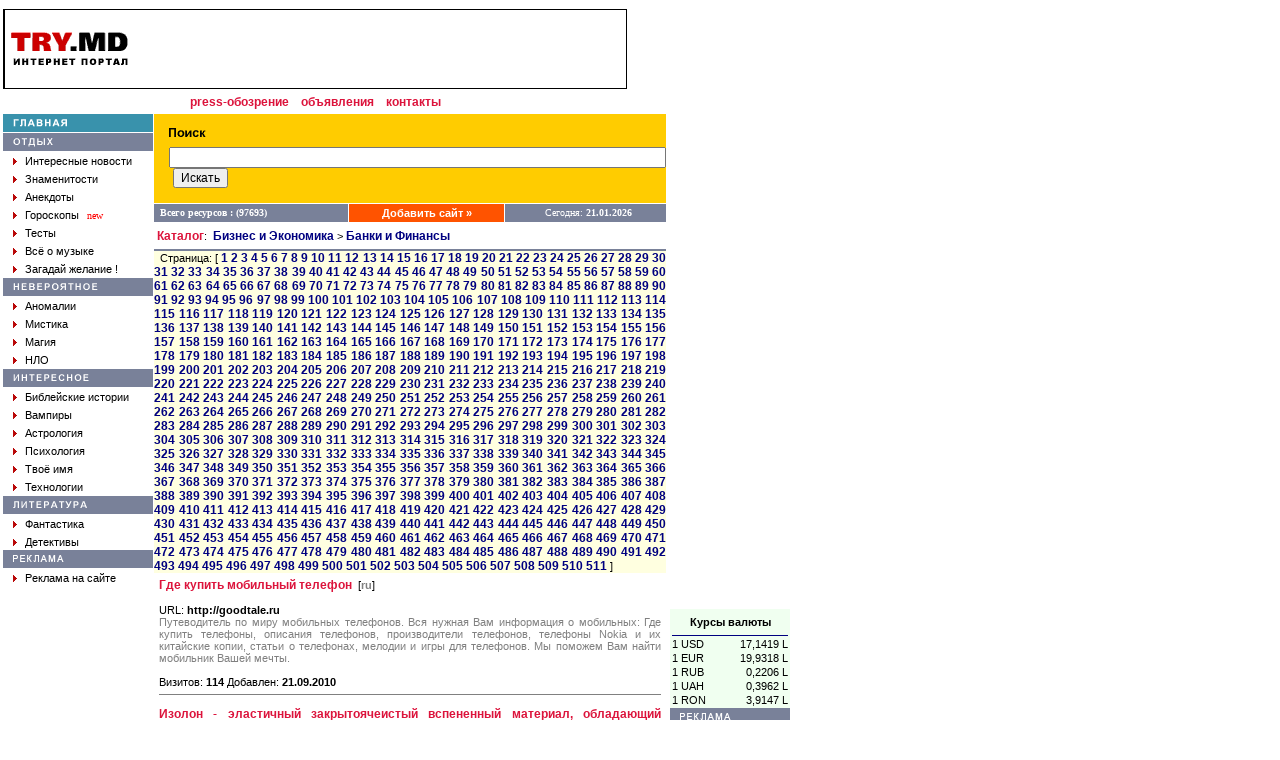

--- FILE ---
content_type: text/html; charset=Windows-1251
request_url: https://try.md/cat.php?cid=21&sr=10000
body_size: 14880
content:
<!DOCTYPE HTML PUBLIC "-//W3C//DTD HTML 4.0 Transitional//EN">
<html>
<head>
<title>TRY.MD - Информационно-развлекательный портал</title>
<LINK HREF="style.css" REL="stylesheet" TYPE="text/css">
<META CONTENT="text/html; charset=windows-1251" HTTP-EQUIV=CONTENT-TYPE>
<meta name="keywords" content="try,babilon,portal,babylon,Moldova,moldova,chisinau,kishinev,moldovan,moldovian,moldavian,Internet,search,directory,catalog,resources,ресурсы,Молдова,Молдавия,молдова,молдавия,новости,прогноз,погода,Прогноз,Погода,поисковик,Поисковик,поисковая,Поисковая,система,клуб,Клуб,знакомств,Знакомства,Знакомств,доска,Доска,объявлений,объявления,чат,секс,рассказы,Рассказы,анекдоты,Анекдоты,гороскопы,Гороскопы,отдых,невероятное,аномалии,аномалия,мистика,магия,НЛО,нло,интересное,библия,библейские истории,вампиры,компромат,Компромат,твое,имя,Имя,число,реклама,молдавский,каталог"> 
<meta name="description" content="Moldavian Portal TRY.MD.">
<meta name="robots" content="all">
<META CONTENT="" NAME=ORIGINALPUBLICATIONDATE>
</head>
<BODY ALINK=#FF0000 BGCOLOR=#FFFFFF LINK="#333366" TEXT=#000000 VLINK=#630063 LEFTMARGIN=5 TOPMARGIN=1 MARGINHEIGHT=3 MARGINWIDTH=3 RIGHTMARGIN=5>
<!-- Google tag (gtag.js) -->
<script async src="https://www.googletagmanager.com/gtag/js?id=G-2T7ZC4CEVJ"></script>
<script>
  window.dataLayer = window.dataLayer || [];
  function gtag(){dataLayer.push(arguments);}
  gtag('js', new Date());

  gtag('config', 'G-2T7ZC4CEVJ');
</script>
<script type="text/javascript">
window.google_analytics_uacct = "UA-181670-10";
</script>
<script>
  (function(i,s,o,g,r,a,m){i['GoogleAnalyticsObject']=r;i[r]=i[r]||function(){
  (i[r].q=i[r].q||[]).push(arguments)},i[r].l=1*new Date();a=s.createElement(o),
  m=s.getElementsByTagName(o)[0];a.async=1;a.src=g;m.parentNode.insertBefore(a,m)
  })(window,document,'script','//www.google-analytics.com/analytics.js','ga');

  ga('create', 'UA-181670-10', 'www.try.md');
  ga('require', 'displayfeatures');
  ga('send', 'pageview');
</script>
<div id="fb-root"></div>
<script>(function(d, s, id) {
  var js, fjs = d.getElementsByTagName(s)[0];
  if (d.getElementById(id)) return;
  js = d.createElement(s); js.id = id;
  js.src = "//connect.facebook.net/ru_RU/all.js#xfbml=1&version=v2.0";
  fjs.parentNode.insertBefore(js, fjs);
}(document, 'script', 'facebook-jssdk'));</script>
<script src="https://apis.google.com/js/platform.js" async defer>
  {lang: 'ru'}
</script>
<!-- Yandex.Metrika counter -->
<script type="text/javascript">
(function (d, w, c) {
    (w[c] = w[c] || []).push(function() {
        try {
            w.yaCounter28628081 = new Ya.Metrika({id:28628081,
                    webvisor:true,
                    clickmap:true,
                    trackLinks:true,
                    accurateTrackBounce:true});
        } catch(e) { }
    });

    var n = d.getElementsByTagName("script")[0],
        s = d.createElement("script"),
        f = function () { n.parentNode.insertBefore(s, n); };
    s.type = "text/javascript";
    s.async = true;
    s.src = (d.location.protocol == "https:" ? "https:" : "http:") + "//mc.yandex.ru/metrika/watch.js";

    if (w.opera == "[object Opera]") {
        d.addEventListener("DOMContentLoaded", f, false);
    } else { f(); }
})(document, window, "yandex_metrika_callbacks");
</script>
<noscript><div><img src="//mc.yandex.ru/watch/28628081" style="position:absolute; left:-9999px;" alt="" /></div></noscript>
<!-- /Yandex.Metrika counter -->
<TABLE CELLSPACING="0" CELLPADDING="0">
<tr><td width=624 valign=top><img src="images/blank.gif" width=1 height=3></td></tr>
</TABLE>
<TABLE CELLSPACING="0" CELLPADDING="0">
<tr><td width="624" valign="top"><img src="images/blank.gif" width="1" height="3"></td></tr>
</TABLE>
<TABLE CELLSPACING="0" CELLPADDING="0">
<tr><td width="624" valign="top"></td>
<td rowspan="3" width="124" valign="top" align="right"><table cellpadding=0 cellspacing=0 width=120>
<tr><td colspan=2 align=center valign=top height=600>
<script async src="//pagead2.googlesyndication.com/pagead/js/adsbygoogle.js"></script>
<!-- 120 x 600 -->
<ins class="adsbygoogle"
     style="display:inline-block;width:120px;height:600px"
     data-ad-client="ca-pub-9666487990767323"
     data-ad-slot="1796745028"></ins>
<script>
(adsbygoogle = window.adsbygoogle || []).push({});
</script>
</td></tr>
<tr><td colspan=2><TABLE WIDTH="100%" CELLSPACING="2" CELLPADDING="0" ALIGN="center" bgcolor="#f0fff0">
<TR><TD COLSPAN=2><IMG HEIGHT=3 SRC='images/blank.gif' WIDTH=1></TD></TR>
<TR><TD CLASS=txt COLSPAN=2 style='text-align: center;'><b>Курсы валюты</b></TD></TR>
<TR><TD COLSPAN=2><IMG HEIGHT=3 SRC='images/blank.gif' WIDTH=1></TD></TR>
<TR><TD COLSPAN=2 bgcolor='#000080'><IMG HEIGHT=1 SRC='images/hr.gif' WIDTH=1></TD></TR>
<TR>
<TD CLASS=txt>1 USD</TD>
<TD CLASS=txt style='text-align: right;'>17,1419 L</TD>
</TR>
<TR>
<TD CLASS=txt>1 EUR</TD>
<TD CLASS=txt style='text-align: right;'>19,9318 L</TD>
</TR>
<TR>
<TD CLASS=txt>1 RUB</TD>
<TD CLASS=txt style='text-align: right;'>0,2206 L</TD>
</TR>
<TR>
<TD CLASS=txt>1 UAH</TD>
<TD CLASS=txt style='text-align: right;'>0,3962 L</TD>
</TR>
<TR>
<TD CLASS=txt>1 RON</TD>
<TD CLASS=txt style='text-align: right;'>3,9147 L</TD>
</TR></TABLE>
</td></tr>  <tr bgcolor='#798199'>
		<td height=18 width=10><img src='images/blank.gif' width=10 height=1></td>
	    <td height=18><img src='images/top_reklam.gif' width=61 height=7></td></tr>
  <tr><td colspan=2 align=center style="font-size : 11px; font-family: Verdana, Arial, Helvetica, sans-serif;">
  </td><tr>
</table>
</td></tr>
<tr><td width="624" valign="top"><TABLE WIDTH=624 CELLSPACING=0 CELLPADDING=0>
<TR>
	<TD WIDTH="100%" BGCOLOR="#000000" COLSPAN=7><IMG SRC="images/hr.gif" WIDTH=1 HEIGHT=1></TD>
</TR>
<TR>
	<TD WIDTH=1 height=78 BGCOLOR="#000000"><img src="images/blank.gif" width=1 height=1></TD>
	<TD WIDTH=4 BGCOLOR="#ffffff"><IMG HEIGHT=1 SRC="images/blank.gif" WIDTH=4></TD>
    <TD ALIGN=center valign=middle><A HREF="/"><img src="images/logo.gif" width="117" height="33" border="0"></A></TD>
	<TD WIDTH=4 BGCOLOR="#ffffff"><IMG HEIGHT=1 SRC="images/blank.gif" WIDTH=4></TD>
    <TD ALIGN=right valign=middle>
<script async src="//pagead2.googlesyndication.com/pagead/js/adsbygoogle.js"></script>
<!-- 468 x 60 -->
<ins class="adsbygoogle"
     style="display:inline-block;width:468px;height:60px"
     data-ad-client="ca-pub-9666487990767323"
     data-ad-slot="1589868716"></ins>
<script>
(adsbygoogle = window.adsbygoogle || []).push({});
</script>
</TD>
	<TD BGCOLOR="#ffffff"><IMG HEIGHT=1 SRC="images/blank.gif" WIDTH=8></TD>
	<TD WIDTH=1 height=78 BGCOLOR="#000000"><img src="images/blank.gif" width="1" height="1"></TD>
 </TR>
<TR>
	<TD WIDTH="100%" BGCOLOR="#000000" COLSPAN=7><IMG HEIGHT=1 SRC="images/hr.gif" WIDTH=1></TD>
</TR>
<tr>
  <td align=center width="100%" colspan=7 height=25>
  <!--<a href="http://www.cherchez.ru" target="_blank" class="mm">знакомства</a>&nbsp;&nbsp;-->
  <a href="http://press.try.md" target="_blank" class="mm">press-обозрение</a>&nbsp;&nbsp;
  <a href="http://www.555.md" target="_blank" class="mm">объявления</a>&nbsp;&nbsp;
  <a href="feedback.php" class="mm">контакты</a>
  </td>
</tr>
</TABLE>
</td></tr>
<tr><td width="624" valign="top"><TABLE WIDTH="624" CELLSPACING="0" CELLPADDING="0">
<TR>
	<TD WIDTH="150" valign="top"><table width=100% cellpadding=0 cellspacing=0>
  <tr class=MM>
    <td height=18 width=10><img src="images/blank.gif" width=10 height=1></td>
    <td><a href="/"><img src="images/main.gif" width=54 height=8 border=0></a><img src="images/blank.gif" width=86 height=1></td>
  </tr>
  <tr><td colspan=2><img src="images/blank.gif" width=1 height=1></td></tr>
  <tr class=PM>
    <td height=18 width=10><img src="images/blank.gif" width=10 height=1></td>
    <td valign=bottom><img src="images/rest.gif" width=40 height=13></td>
  </tr>
  <tr>
    <td height=18 width=10><img src="images/blank.gif" width=10 height=1></td>
    <td valign=middle><img src="images/arrow.gif" width=4 height=7>&nbsp;&nbsp;<a href="press.php?data=Inter" class="mw">Интересные новости</a></td>
  </tr>
  <tr>
    <td height=18 width=10><img src="images/blank.gif" width=10 height=1></td>
    <td valign=middle><img src="images/arrow.gif" width=4 height=7>&nbsp;&nbsp;<a href="press.php?data=Yellowpage" class="mw">Знаменитости</a></td>
  </tr>
  <tr>
    <td height=18 width=10><img src="images/blank.gif" width=10 height=1></td>
    <td valign=middle><img src="images/arrow.gif" width=4 height=7>&nbsp;&nbsp;<a href="anekdot.php" class="mw">Анекдоты</a></td>
  </tr>
  <tr>
    <td height=18 width=10><img src="images/blank.gif" width=10 height=1></td>
    <td valign=middle><img src="images/arrow.gif" width=4 height=7>&nbsp;&nbsp;<a href="main.php?gid=6" class="mw">Гороскопы</a>&nbsp;&nbsp;<font size="-2" color="red">new</font></td>
  </tr>
  <tr>
    <td height=18 width=10><img src="images/blank.gif" width=10 height=1></td>
    <td valign=middle><img src="images/arrow.gif" width=4 height=7>&nbsp;&nbsp;<a href="main.php?gid=20" class="mw">Тесты</a></td>
  </tr>
  <tr>
    <td height=18 width=10><img src="images/blank.gif" width=10 height=1></td>
    <td valign=middle><img src="images/arrow.gif" width=4 height=7>&nbsp;&nbsp;<a href="main.php?gid=21" class="mw">Всё о музыке</a></td>
  </tr>
  <tr>
    <td height=18 width=10><img src="images/blank.gif" width=10 height=1></td>
    <td valign=middle><img src="images/arrow.gif" width=4 height=7>&nbsp;&nbsp;<a href="wish.php" class="mw">Загадай желание !</a></td>
  </tr>
  <tr><td colspan=2><img src="images/blank.gif" width=1 height=1></td></tr>
  <tr class=PM>
    <td height=18 width=10><img src="images/blank.gif" width=10 height=1></td>
    <td><img src="images/myst.gif" width=85 height=7></td>
  </tr>
  <tr>
    <td height=18 width=10><img src="images/blank.gif" width=10 height=1></td>
    <td valign=middle><img src="images/arrow.gif" width=4 height=7>&nbsp;&nbsp;<a href="main.php?gid=1" class="mw">Аномалии</a></td>
  </tr>
  <tr>
    <td height=18 width=10><img src="images/blank.gif" width=10 height=1></td>
    <td valign=middle><img src="images/arrow.gif" width=4 height=7>&nbsp;&nbsp;<a href="main.php?gid=2" class="mw">Мистика</a></td>
  </tr>
  <tr>
    <td height=18 width=10><img src="images/blank.gif" width=10 height=1></td>
    <td valign=middle><img src="images/arrow.gif" width=4 height=7>&nbsp;&nbsp;<a href="main.php?gid=3" class="mw">Магия</a></td>
  </tr>
  <tr>
    <td height=18 width=10><img src="images/blank.gif" width=10 height=1></td>
    <td valign=middle><img src="images/arrow.gif" width=4 height=7>&nbsp;&nbsp;<a href="main.php?gid=4" class="mw">НЛО</a></td>
  </tr>
  <tr><td colspan=2><img src="images/blank.gif" width=1 height=1></td></tr>
  <tr class=PM>
    <td height=18 width=10><img src="images/blank.gif" width=10 height=1></td>
    <td><img src="images/inter.gif" width=76 height=7></td>
  </tr>
  <tr>
    <td height=18 width=10><img src="images/blank.gif" width=10 height=1></td>
    <td valign=middle><img src="images/arrow.gif" width=4 height=7>&nbsp;&nbsp;<a href="main.php?gid=7" class="mw">Библейские истории</a></td>
  </tr>
  <tr>
    <td height=18 width=10><img src="images/blank.gif" width=10 height=1></td>
    <td valign=middle><img src="images/arrow.gif" width=4 height=7>&nbsp;&nbsp;<a href="main.php?gid=8" class="mw">Вампиры</a></td>
  </tr>
  <tr>
    <td height=18 width=10><img src="images/blank.gif" width=10 height=1></td>
    <td valign=middle><img src="images/arrow.gif" width=4 height=7>&nbsp;&nbsp;<a href="main.php?gid=19" class="mw">Астрология</a></td>
  </tr>
  <tr>
    <td height=18 width=10><img src="images/blank.gif" width=10 height=1></td>
    <td valign=middle><img src="images/arrow.gif" width=4 height=7>&nbsp;&nbsp;<a href="books.php?gid=3" class="mw">Психология</a></td>
  </tr>
  <tr>
    <td height=18 width=10><img src="images/blank.gif" width=10 height=1></td>
    <td valign=middle><img src="images/arrow.gif" width=4 height=7>&nbsp;&nbsp;<a href="name.php" class="mw">Твоё имя</a></td>
  </tr>
  <tr>
    <td height=18 width=10><img src="images/blank.gif" width=10 height=1></td>
    <td valign=middle><img src="images/arrow.gif" width=4 height=7>&nbsp;&nbsp;<a href="press.php?data=Tech" class="mw">Технологии</a></td>
  </tr>
  <tr><td colspan=2><img src="images/blank.gif" width=1 height=1></td></tr>
  <tr class=PM>
    <td height=18 width=10><img src="images/blank.gif" width=10 height=1></td>
    <td><img src="images/top_lib.gif" width=74 height=7></td>
  </tr>
  <tr>
    <td height=18 width=10><img src="images/blank.gif" width=10 height=1></td>
    <td valign=middle><img src="images/arrow.gif" width=4 height=7>&nbsp;&nbsp;<a href="books.php?gid=1" class="mw">Фантастика</a></td>
  </tr>
  <tr>
    <td height=18 width=10><img src="images/blank.gif" width=10 height=1></td>
    <td valign=middle><img src="images/arrow.gif" width=4 height=7>&nbsp;&nbsp;<a href="books.php?gid=2" class="mw">Детективы</a></td>
  </tr>
  <tr class=PM>
    <td height=18 width=10><img src="images/blank.gif" width=10 height=1></td>
    <td><img src="images/top_reklam.gif" width=61 height=7></td>
  </tr>
  <tr>
    <td height=18 width=10><img src="images/blank.gif" width=10 height=1></td>
    <td valign=middle><img src="images/arrow.gif" width=4 height=7>&nbsp;&nbsp;<a href="feedback.php" class="mw">Реклама на сайте</a></td>
  </tr>
</table></TD>
	<td><img src="images/blank.gif" width="1" height="1"></td>
	<TD valign="top">
	  <table width="100%" cellpadding="0" cellspacing="0">
  		<tr bgcolor="#FFCC00"><td colspan="3"><img src="images/blank.gif" width="1" height="10"></td></tr>
 		<tr bgcolor="#FFCC00">
		  <td><img src="images/blank.gif" width="15" height="1"></td>
    	  <td width="228"><img src="images/search.gif" width="37" height="9"></td>
		  <td>&nbsp;<!--<a href="http://index.try.md" class="mw" target="_blank">&raquo;&nbsp;расширенный поиск на Index</a>--></td>
  		</tr>
  		<tr bgcolor="#FFCC00"><td colspan="3"><img src="images/blank.gif" width="1" height="5"></td></tr>
  		<tr bgcolor="#FFCC00">
    	  <td><img src="images/blank.gif" width="15" height="1"></td>
<SCRIPT language=JavaScript>
function Searcher()
{
	if (document.all) var form = document.forms.search; else
	form = document.layers.poisk.document.forms.search;
	var SE = new Array();
	SE[0] = "http://www.rambler.ru/cgi-bin/rambler_search?english=0&and=1&words=";
	SE[1] = "http://sm.aport.ru/scripts/template.dll?ReqHist=&UID=&r=";
	SE[2] = "http://www.yandex.ru/yandsearch?ctgl=11657&ssa=0&text=";
	SE[3] = "http://www.list.ru/cgi-bin/yandsearch?sub=list&category_id=&formal=off&text=";

	SE[4] = "http://www.altavista.com/cgi-bin/query?pg=q&sc=on&kl=XX&stype=stext&q=";
	SE[5] = "http://www.alltheweb.com/cgi-bin/asearch?type=all&query=";
	SE[6] = "http://infoseek.go.com/Titles?col=WW&svx=home_searchbox&sv=IS&lk=noframes&qt=";
	SE[7] = "http://ink.yahoo.com/bin/query?z=2&hc=0&hs=0&p=";
	SE[8] = "http://search.excite.com/search.gw?search=";
	
	SE[9]= "http://www.try.md/search.php?q=";
	SE[10]= "http://index.try.md/cgi-bin/search.cgi?ps=20&o=0&m=all&t=&q=";
	SE[11]="http://www.ournet.md/cgi-bin/nl/search.cgi?query=";

	SE[12] = "http://search.filez.com/search.cgi?type=4&search=1&rows=20&key=";
	SE[13]= "http://ftpsearch.city.ru:8000/ftpsearch?query=";
	SE[14]= "http://ftpsearch.lycos.com/cgi-bin/search?form=lycosnet&filetype=All+files&query=";

	var num = form.D1.selectedIndex,a,b,str;
	form.D1.selectedIndex = 0;
	if (!(str = form.D0.value)) return;
	if (num == 2) a=0,b=3; else
	if (num == 8) a=4,b=8;else
	if (num == 19) a=12,b=14; else
	if (num>2 && num<7) a=b=num-3; else
	if (num>8 && num<15) a=b=num-4;else
	if (num==16 || num==17) a=b=num-6; else
	if (num==15) document.location=SE[9]+(document.all?str:escape(str)); else
	if (num>19) a=b=num-8;
	for (i=a;i<=b;i++) window.open(SE[i]+(document.all?str:escape(str)));
};
</SCRIPT>
				<FORM action="search.php" method="GET">
		<td colspan="2">
			<INPUT name="q" size=60>&nbsp;<INPUT TYPE="submit" VALUE="Искать" style="font: Verdana; font-size: 12px;">
		</td>	
			</FORM>
	  </tr>
  <tr bgcolor="#FFCC00"><td colspan=3><img src="images/blank.gif" width=1 height=15></td></tr>
  <tr><td colspan="3"><img src="images/blank.gif" width=1 height=1></td></tr>
</table>

<table width=100% border=0 cellpadding=0 cellspacing=0>
  <tr>
    <td height=18 bgcolor="#798199"><font face="Verdana" size="1" color="#ffffff"><b>&nbsp;&nbsp;Всего ресурсов : (97693)</b></font></td>
    <td width=1><img src="images/blank.gif" width=1 height=1></td>
    <td bgcolor="#ff5300" align=center><b><a href="add.php" class=ma>Добавить сайт &raquo;</a></b></td>
    <td width=1><img src="images/blank.gif" width=1 height=1></td>
    <td bgcolor="#798199" align=center><font face="Verdana" size="1" color="#ffffff">&nbsp;&nbsp;Сегодня: <b>21.01.2026</b></font></td>
  </tr>
  <tr><td colspan=5><img src="images/blank.gif" width=1 height=1></td></tr>
</table>
	<TABLE CELLPADDING=0 CELLSPACING=0 WIDTH=100%>
	  <TR><TD><IMG HEIGHT=1 SRC="images/hr.gif" WIDTH=1></TD></TR>
	  <TR><TD CLASS=txt height=25>&nbsp;<B><a href="" class=mm>Каталог</a></B>:&nbsp;
<a href='cat.php?cid=2' class=mc>Бизнес и Экономика</a>&nbsp;>&nbsp;<a href='cat.php?cid=21' class=mc>Банки и Финансы</a></TD></TR>	  <TR><TD bgcolor=#798199><IMG HEIGHT=2 SRC="images/blank.gif" WIDTH=1></TD></TR>
	</TABLE>
	<TABLE CELLSPACING="0" CELLPADDING="0" WIDTH="100%">
	<TR VALIGN="top">
	<TD bgcolor="#f5f5f5">
	</TD>
	</TR>

	<TR bgcolor=#ffffe0>
	<TD CLASS=txt height=25>
	&nbsp;&nbsp;Страница: [ <A href='cat.php?cid=21&sr=0' class=mc>1</A> <A href='cat.php?cid=21&sr=20' class=mc>2</A> <A href='cat.php?cid=21&sr=40' class=mc>3</A> <A href='cat.php?cid=21&sr=60' class=mc>4</A> <A href='cat.php?cid=21&sr=80' class=mc>5</A> <A href='cat.php?cid=21&sr=100' class=mc>6</A> <A href='cat.php?cid=21&sr=120' class=mc>7</A> <A href='cat.php?cid=21&sr=140' class=mc>8</A> <A href='cat.php?cid=21&sr=160' class=mc>9</A> <A href='cat.php?cid=21&sr=180' class=mc>10</A> <A href='cat.php?cid=21&sr=200' class=mc>11</A> <A href='cat.php?cid=21&sr=220' class=mc>12</A> <A href='cat.php?cid=21&sr=240' class=mc>13</A> <A href='cat.php?cid=21&sr=260' class=mc>14</A> <A href='cat.php?cid=21&sr=280' class=mc>15</A> <A href='cat.php?cid=21&sr=300' class=mc>16</A> <A href='cat.php?cid=21&sr=320' class=mc>17</A> <A href='cat.php?cid=21&sr=340' class=mc>18</A> <A href='cat.php?cid=21&sr=360' class=mc>19</A> <A href='cat.php?cid=21&sr=380' class=mc>20</A> <A href='cat.php?cid=21&sr=400' class=mc>21</A> <A href='cat.php?cid=21&sr=420' class=mc>22</A> <A href='cat.php?cid=21&sr=440' class=mc>23</A> <A href='cat.php?cid=21&sr=460' class=mc>24</A> <A href='cat.php?cid=21&sr=480' class=mc>25</A> <A href='cat.php?cid=21&sr=500' class=mc>26</A> <A href='cat.php?cid=21&sr=520' class=mc>27</A> <A href='cat.php?cid=21&sr=540' class=mc>28</A> <A href='cat.php?cid=21&sr=560' class=mc>29</A> <A href='cat.php?cid=21&sr=580' class=mc>30</A> <A href='cat.php?cid=21&sr=600' class=mc>31</A> <A href='cat.php?cid=21&sr=620' class=mc>32</A> <A href='cat.php?cid=21&sr=640' class=mc>33</A> <A href='cat.php?cid=21&sr=660' class=mc>34</A> <A href='cat.php?cid=21&sr=680' class=mc>35</A> <A href='cat.php?cid=21&sr=700' class=mc>36</A> <A href='cat.php?cid=21&sr=720' class=mc>37</A> <A href='cat.php?cid=21&sr=740' class=mc>38</A> <A href='cat.php?cid=21&sr=760' class=mc>39</A> <A href='cat.php?cid=21&sr=780' class=mc>40</A> <A href='cat.php?cid=21&sr=800' class=mc>41</A> <A href='cat.php?cid=21&sr=820' class=mc>42</A> <A href='cat.php?cid=21&sr=840' class=mc>43</A> <A href='cat.php?cid=21&sr=860' class=mc>44</A> <A href='cat.php?cid=21&sr=880' class=mc>45</A> <A href='cat.php?cid=21&sr=900' class=mc>46</A> <A href='cat.php?cid=21&sr=920' class=mc>47</A> <A href='cat.php?cid=21&sr=940' class=mc>48</A> <A href='cat.php?cid=21&sr=960' class=mc>49</A> <A href='cat.php?cid=21&sr=980' class=mc>50</A> <A href='cat.php?cid=21&sr=1000' class=mc>51</A> <A href='cat.php?cid=21&sr=1020' class=mc>52</A> <A href='cat.php?cid=21&sr=1040' class=mc>53</A> <A href='cat.php?cid=21&sr=1060' class=mc>54</A> <A href='cat.php?cid=21&sr=1080' class=mc>55</A> <A href='cat.php?cid=21&sr=1100' class=mc>56</A> <A href='cat.php?cid=21&sr=1120' class=mc>57</A> <A href='cat.php?cid=21&sr=1140' class=mc>58</A> <A href='cat.php?cid=21&sr=1160' class=mc>59</A> <A href='cat.php?cid=21&sr=1180' class=mc>60</A> <A href='cat.php?cid=21&sr=1200' class=mc>61</A> <A href='cat.php?cid=21&sr=1220' class=mc>62</A> <A href='cat.php?cid=21&sr=1240' class=mc>63</A> <A href='cat.php?cid=21&sr=1260' class=mc>64</A> <A href='cat.php?cid=21&sr=1280' class=mc>65</A> <A href='cat.php?cid=21&sr=1300' class=mc>66</A> <A href='cat.php?cid=21&sr=1320' class=mc>67</A> <A href='cat.php?cid=21&sr=1340' class=mc>68</A> <A href='cat.php?cid=21&sr=1360' class=mc>69</A> <A href='cat.php?cid=21&sr=1380' class=mc>70</A> <A href='cat.php?cid=21&sr=1400' class=mc>71</A> <A href='cat.php?cid=21&sr=1420' class=mc>72</A> <A href='cat.php?cid=21&sr=1440' class=mc>73</A> <A href='cat.php?cid=21&sr=1460' class=mc>74</A> <A href='cat.php?cid=21&sr=1480' class=mc>75</A> <A href='cat.php?cid=21&sr=1500' class=mc>76</A> <A href='cat.php?cid=21&sr=1520' class=mc>77</A> <A href='cat.php?cid=21&sr=1540' class=mc>78</A> <A href='cat.php?cid=21&sr=1560' class=mc>79</A> <A href='cat.php?cid=21&sr=1580' class=mc>80</A> <A href='cat.php?cid=21&sr=1600' class=mc>81</A> <A href='cat.php?cid=21&sr=1620' class=mc>82</A> <A href='cat.php?cid=21&sr=1640' class=mc>83</A> <A href='cat.php?cid=21&sr=1660' class=mc>84</A> <A href='cat.php?cid=21&sr=1680' class=mc>85</A> <A href='cat.php?cid=21&sr=1700' class=mc>86</A> <A href='cat.php?cid=21&sr=1720' class=mc>87</A> <A href='cat.php?cid=21&sr=1740' class=mc>88</A> <A href='cat.php?cid=21&sr=1760' class=mc>89</A> <A href='cat.php?cid=21&sr=1780' class=mc>90</A> <A href='cat.php?cid=21&sr=1800' class=mc>91</A> <A href='cat.php?cid=21&sr=1820' class=mc>92</A> <A href='cat.php?cid=21&sr=1840' class=mc>93</A> <A href='cat.php?cid=21&sr=1860' class=mc>94</A> <A href='cat.php?cid=21&sr=1880' class=mc>95</A> <A href='cat.php?cid=21&sr=1900' class=mc>96</A> <A href='cat.php?cid=21&sr=1920' class=mc>97</A> <A href='cat.php?cid=21&sr=1940' class=mc>98</A> <A href='cat.php?cid=21&sr=1960' class=mc>99</A> <A href='cat.php?cid=21&sr=1980' class=mc>100</A> <A href='cat.php?cid=21&sr=2000' class=mc>101</A> <A href='cat.php?cid=21&sr=2020' class=mc>102</A> <A href='cat.php?cid=21&sr=2040' class=mc>103</A> <A href='cat.php?cid=21&sr=2060' class=mc>104</A> <A href='cat.php?cid=21&sr=2080' class=mc>105</A> <A href='cat.php?cid=21&sr=2100' class=mc>106</A> <A href='cat.php?cid=21&sr=2120' class=mc>107</A> <A href='cat.php?cid=21&sr=2140' class=mc>108</A> <A href='cat.php?cid=21&sr=2160' class=mc>109</A> <A href='cat.php?cid=21&sr=2180' class=mc>110</A> <A href='cat.php?cid=21&sr=2200' class=mc>111</A> <A href='cat.php?cid=21&sr=2220' class=mc>112</A> <A href='cat.php?cid=21&sr=2240' class=mc>113</A> <A href='cat.php?cid=21&sr=2260' class=mc>114</A> <A href='cat.php?cid=21&sr=2280' class=mc>115</A> <A href='cat.php?cid=21&sr=2300' class=mc>116</A> <A href='cat.php?cid=21&sr=2320' class=mc>117</A> <A href='cat.php?cid=21&sr=2340' class=mc>118</A> <A href='cat.php?cid=21&sr=2360' class=mc>119</A> <A href='cat.php?cid=21&sr=2380' class=mc>120</A> <A href='cat.php?cid=21&sr=2400' class=mc>121</A> <A href='cat.php?cid=21&sr=2420' class=mc>122</A> <A href='cat.php?cid=21&sr=2440' class=mc>123</A> <A href='cat.php?cid=21&sr=2460' class=mc>124</A> <A href='cat.php?cid=21&sr=2480' class=mc>125</A> <A href='cat.php?cid=21&sr=2500' class=mc>126</A> <A href='cat.php?cid=21&sr=2520' class=mc>127</A> <A href='cat.php?cid=21&sr=2540' class=mc>128</A> <A href='cat.php?cid=21&sr=2560' class=mc>129</A> <A href='cat.php?cid=21&sr=2580' class=mc>130</A> <A href='cat.php?cid=21&sr=2600' class=mc>131</A> <A href='cat.php?cid=21&sr=2620' class=mc>132</A> <A href='cat.php?cid=21&sr=2640' class=mc>133</A> <A href='cat.php?cid=21&sr=2660' class=mc>134</A> <A href='cat.php?cid=21&sr=2680' class=mc>135</A> <A href='cat.php?cid=21&sr=2700' class=mc>136</A> <A href='cat.php?cid=21&sr=2720' class=mc>137</A> <A href='cat.php?cid=21&sr=2740' class=mc>138</A> <A href='cat.php?cid=21&sr=2760' class=mc>139</A> <A href='cat.php?cid=21&sr=2780' class=mc>140</A> <A href='cat.php?cid=21&sr=2800' class=mc>141</A> <A href='cat.php?cid=21&sr=2820' class=mc>142</A> <A href='cat.php?cid=21&sr=2840' class=mc>143</A> <A href='cat.php?cid=21&sr=2860' class=mc>144</A> <A href='cat.php?cid=21&sr=2880' class=mc>145</A> <A href='cat.php?cid=21&sr=2900' class=mc>146</A> <A href='cat.php?cid=21&sr=2920' class=mc>147</A> <A href='cat.php?cid=21&sr=2940' class=mc>148</A> <A href='cat.php?cid=21&sr=2960' class=mc>149</A> <A href='cat.php?cid=21&sr=2980' class=mc>150</A> <A href='cat.php?cid=21&sr=3000' class=mc>151</A> <A href='cat.php?cid=21&sr=3020' class=mc>152</A> <A href='cat.php?cid=21&sr=3040' class=mc>153</A> <A href='cat.php?cid=21&sr=3060' class=mc>154</A> <A href='cat.php?cid=21&sr=3080' class=mc>155</A> <A href='cat.php?cid=21&sr=3100' class=mc>156</A> <A href='cat.php?cid=21&sr=3120' class=mc>157</A> <A href='cat.php?cid=21&sr=3140' class=mc>158</A> <A href='cat.php?cid=21&sr=3160' class=mc>159</A> <A href='cat.php?cid=21&sr=3180' class=mc>160</A> <A href='cat.php?cid=21&sr=3200' class=mc>161</A> <A href='cat.php?cid=21&sr=3220' class=mc>162</A> <A href='cat.php?cid=21&sr=3240' class=mc>163</A> <A href='cat.php?cid=21&sr=3260' class=mc>164</A> <A href='cat.php?cid=21&sr=3280' class=mc>165</A> <A href='cat.php?cid=21&sr=3300' class=mc>166</A> <A href='cat.php?cid=21&sr=3320' class=mc>167</A> <A href='cat.php?cid=21&sr=3340' class=mc>168</A> <A href='cat.php?cid=21&sr=3360' class=mc>169</A> <A href='cat.php?cid=21&sr=3380' class=mc>170</A> <A href='cat.php?cid=21&sr=3400' class=mc>171</A> <A href='cat.php?cid=21&sr=3420' class=mc>172</A> <A href='cat.php?cid=21&sr=3440' class=mc>173</A> <A href='cat.php?cid=21&sr=3460' class=mc>174</A> <A href='cat.php?cid=21&sr=3480' class=mc>175</A> <A href='cat.php?cid=21&sr=3500' class=mc>176</A> <A href='cat.php?cid=21&sr=3520' class=mc>177</A> <A href='cat.php?cid=21&sr=3540' class=mc>178</A> <A href='cat.php?cid=21&sr=3560' class=mc>179</A> <A href='cat.php?cid=21&sr=3580' class=mc>180</A> <A href='cat.php?cid=21&sr=3600' class=mc>181</A> <A href='cat.php?cid=21&sr=3620' class=mc>182</A> <A href='cat.php?cid=21&sr=3640' class=mc>183</A> <A href='cat.php?cid=21&sr=3660' class=mc>184</A> <A href='cat.php?cid=21&sr=3680' class=mc>185</A> <A href='cat.php?cid=21&sr=3700' class=mc>186</A> <A href='cat.php?cid=21&sr=3720' class=mc>187</A> <A href='cat.php?cid=21&sr=3740' class=mc>188</A> <A href='cat.php?cid=21&sr=3760' class=mc>189</A> <A href='cat.php?cid=21&sr=3780' class=mc>190</A> <A href='cat.php?cid=21&sr=3800' class=mc>191</A> <A href='cat.php?cid=21&sr=3820' class=mc>192</A> <A href='cat.php?cid=21&sr=3840' class=mc>193</A> <A href='cat.php?cid=21&sr=3860' class=mc>194</A> <A href='cat.php?cid=21&sr=3880' class=mc>195</A> <A href='cat.php?cid=21&sr=3900' class=mc>196</A> <A href='cat.php?cid=21&sr=3920' class=mc>197</A> <A href='cat.php?cid=21&sr=3940' class=mc>198</A> <A href='cat.php?cid=21&sr=3960' class=mc>199</A> <A href='cat.php?cid=21&sr=3980' class=mc>200</A> <A href='cat.php?cid=21&sr=4000' class=mc>201</A> <A href='cat.php?cid=21&sr=4020' class=mc>202</A> <A href='cat.php?cid=21&sr=4040' class=mc>203</A> <A href='cat.php?cid=21&sr=4060' class=mc>204</A> <A href='cat.php?cid=21&sr=4080' class=mc>205</A> <A href='cat.php?cid=21&sr=4100' class=mc>206</A> <A href='cat.php?cid=21&sr=4120' class=mc>207</A> <A href='cat.php?cid=21&sr=4140' class=mc>208</A> <A href='cat.php?cid=21&sr=4160' class=mc>209</A> <A href='cat.php?cid=21&sr=4180' class=mc>210</A> <A href='cat.php?cid=21&sr=4200' class=mc>211</A> <A href='cat.php?cid=21&sr=4220' class=mc>212</A> <A href='cat.php?cid=21&sr=4240' class=mc>213</A> <A href='cat.php?cid=21&sr=4260' class=mc>214</A> <A href='cat.php?cid=21&sr=4280' class=mc>215</A> <A href='cat.php?cid=21&sr=4300' class=mc>216</A> <A href='cat.php?cid=21&sr=4320' class=mc>217</A> <A href='cat.php?cid=21&sr=4340' class=mc>218</A> <A href='cat.php?cid=21&sr=4360' class=mc>219</A> <A href='cat.php?cid=21&sr=4380' class=mc>220</A> <A href='cat.php?cid=21&sr=4400' class=mc>221</A> <A href='cat.php?cid=21&sr=4420' class=mc>222</A> <A href='cat.php?cid=21&sr=4440' class=mc>223</A> <A href='cat.php?cid=21&sr=4460' class=mc>224</A> <A href='cat.php?cid=21&sr=4480' class=mc>225</A> <A href='cat.php?cid=21&sr=4500' class=mc>226</A> <A href='cat.php?cid=21&sr=4520' class=mc>227</A> <A href='cat.php?cid=21&sr=4540' class=mc>228</A> <A href='cat.php?cid=21&sr=4560' class=mc>229</A> <A href='cat.php?cid=21&sr=4580' class=mc>230</A> <A href='cat.php?cid=21&sr=4600' class=mc>231</A> <A href='cat.php?cid=21&sr=4620' class=mc>232</A> <A href='cat.php?cid=21&sr=4640' class=mc>233</A> <A href='cat.php?cid=21&sr=4660' class=mc>234</A> <A href='cat.php?cid=21&sr=4680' class=mc>235</A> <A href='cat.php?cid=21&sr=4700' class=mc>236</A> <A href='cat.php?cid=21&sr=4720' class=mc>237</A> <A href='cat.php?cid=21&sr=4740' class=mc>238</A> <A href='cat.php?cid=21&sr=4760' class=mc>239</A> <A href='cat.php?cid=21&sr=4780' class=mc>240</A> <A href='cat.php?cid=21&sr=4800' class=mc>241</A> <A href='cat.php?cid=21&sr=4820' class=mc>242</A> <A href='cat.php?cid=21&sr=4840' class=mc>243</A> <A href='cat.php?cid=21&sr=4860' class=mc>244</A> <A href='cat.php?cid=21&sr=4880' class=mc>245</A> <A href='cat.php?cid=21&sr=4900' class=mc>246</A> <A href='cat.php?cid=21&sr=4920' class=mc>247</A> <A href='cat.php?cid=21&sr=4940' class=mc>248</A> <A href='cat.php?cid=21&sr=4960' class=mc>249</A> <A href='cat.php?cid=21&sr=4980' class=mc>250</A> <A href='cat.php?cid=21&sr=5000' class=mc>251</A> <A href='cat.php?cid=21&sr=5020' class=mc>252</A> <A href='cat.php?cid=21&sr=5040' class=mc>253</A> <A href='cat.php?cid=21&sr=5060' class=mc>254</A> <A href='cat.php?cid=21&sr=5080' class=mc>255</A> <A href='cat.php?cid=21&sr=5100' class=mc>256</A> <A href='cat.php?cid=21&sr=5120' class=mc>257</A> <A href='cat.php?cid=21&sr=5140' class=mc>258</A> <A href='cat.php?cid=21&sr=5160' class=mc>259</A> <A href='cat.php?cid=21&sr=5180' class=mc>260</A> <A href='cat.php?cid=21&sr=5200' class=mc>261</A> <A href='cat.php?cid=21&sr=5220' class=mc>262</A> <A href='cat.php?cid=21&sr=5240' class=mc>263</A> <A href='cat.php?cid=21&sr=5260' class=mc>264</A> <A href='cat.php?cid=21&sr=5280' class=mc>265</A> <A href='cat.php?cid=21&sr=5300' class=mc>266</A> <A href='cat.php?cid=21&sr=5320' class=mc>267</A> <A href='cat.php?cid=21&sr=5340' class=mc>268</A> <A href='cat.php?cid=21&sr=5360' class=mc>269</A> <A href='cat.php?cid=21&sr=5380' class=mc>270</A> <A href='cat.php?cid=21&sr=5400' class=mc>271</A> <A href='cat.php?cid=21&sr=5420' class=mc>272</A> <A href='cat.php?cid=21&sr=5440' class=mc>273</A> <A href='cat.php?cid=21&sr=5460' class=mc>274</A> <A href='cat.php?cid=21&sr=5480' class=mc>275</A> <A href='cat.php?cid=21&sr=5500' class=mc>276</A> <A href='cat.php?cid=21&sr=5520' class=mc>277</A> <A href='cat.php?cid=21&sr=5540' class=mc>278</A> <A href='cat.php?cid=21&sr=5560' class=mc>279</A> <A href='cat.php?cid=21&sr=5580' class=mc>280</A> <A href='cat.php?cid=21&sr=5600' class=mc>281</A> <A href='cat.php?cid=21&sr=5620' class=mc>282</A> <A href='cat.php?cid=21&sr=5640' class=mc>283</A> <A href='cat.php?cid=21&sr=5660' class=mc>284</A> <A href='cat.php?cid=21&sr=5680' class=mc>285</A> <A href='cat.php?cid=21&sr=5700' class=mc>286</A> <A href='cat.php?cid=21&sr=5720' class=mc>287</A> <A href='cat.php?cid=21&sr=5740' class=mc>288</A> <A href='cat.php?cid=21&sr=5760' class=mc>289</A> <A href='cat.php?cid=21&sr=5780' class=mc>290</A> <A href='cat.php?cid=21&sr=5800' class=mc>291</A> <A href='cat.php?cid=21&sr=5820' class=mc>292</A> <A href='cat.php?cid=21&sr=5840' class=mc>293</A> <A href='cat.php?cid=21&sr=5860' class=mc>294</A> <A href='cat.php?cid=21&sr=5880' class=mc>295</A> <A href='cat.php?cid=21&sr=5900' class=mc>296</A> <A href='cat.php?cid=21&sr=5920' class=mc>297</A> <A href='cat.php?cid=21&sr=5940' class=mc>298</A> <A href='cat.php?cid=21&sr=5960' class=mc>299</A> <A href='cat.php?cid=21&sr=5980' class=mc>300</A> <A href='cat.php?cid=21&sr=6000' class=mc>301</A> <A href='cat.php?cid=21&sr=6020' class=mc>302</A> <A href='cat.php?cid=21&sr=6040' class=mc>303</A> <A href='cat.php?cid=21&sr=6060' class=mc>304</A> <A href='cat.php?cid=21&sr=6080' class=mc>305</A> <A href='cat.php?cid=21&sr=6100' class=mc>306</A> <A href='cat.php?cid=21&sr=6120' class=mc>307</A> <A href='cat.php?cid=21&sr=6140' class=mc>308</A> <A href='cat.php?cid=21&sr=6160' class=mc>309</A> <A href='cat.php?cid=21&sr=6180' class=mc>310</A> <A href='cat.php?cid=21&sr=6200' class=mc>311</A> <A href='cat.php?cid=21&sr=6220' class=mc>312</A> <A href='cat.php?cid=21&sr=6240' class=mc>313</A> <A href='cat.php?cid=21&sr=6260' class=mc>314</A> <A href='cat.php?cid=21&sr=6280' class=mc>315</A> <A href='cat.php?cid=21&sr=6300' class=mc>316</A> <A href='cat.php?cid=21&sr=6320' class=mc>317</A> <A href='cat.php?cid=21&sr=6340' class=mc>318</A> <A href='cat.php?cid=21&sr=6360' class=mc>319</A> <A href='cat.php?cid=21&sr=6380' class=mc>320</A> <A href='cat.php?cid=21&sr=6400' class=mc>321</A> <A href='cat.php?cid=21&sr=6420' class=mc>322</A> <A href='cat.php?cid=21&sr=6440' class=mc>323</A> <A href='cat.php?cid=21&sr=6460' class=mc>324</A> <A href='cat.php?cid=21&sr=6480' class=mc>325</A> <A href='cat.php?cid=21&sr=6500' class=mc>326</A> <A href='cat.php?cid=21&sr=6520' class=mc>327</A> <A href='cat.php?cid=21&sr=6540' class=mc>328</A> <A href='cat.php?cid=21&sr=6560' class=mc>329</A> <A href='cat.php?cid=21&sr=6580' class=mc>330</A> <A href='cat.php?cid=21&sr=6600' class=mc>331</A> <A href='cat.php?cid=21&sr=6620' class=mc>332</A> <A href='cat.php?cid=21&sr=6640' class=mc>333</A> <A href='cat.php?cid=21&sr=6660' class=mc>334</A> <A href='cat.php?cid=21&sr=6680' class=mc>335</A> <A href='cat.php?cid=21&sr=6700' class=mc>336</A> <A href='cat.php?cid=21&sr=6720' class=mc>337</A> <A href='cat.php?cid=21&sr=6740' class=mc>338</A> <A href='cat.php?cid=21&sr=6760' class=mc>339</A> <A href='cat.php?cid=21&sr=6780' class=mc>340</A> <A href='cat.php?cid=21&sr=6800' class=mc>341</A> <A href='cat.php?cid=21&sr=6820' class=mc>342</A> <A href='cat.php?cid=21&sr=6840' class=mc>343</A> <A href='cat.php?cid=21&sr=6860' class=mc>344</A> <A href='cat.php?cid=21&sr=6880' class=mc>345</A> <A href='cat.php?cid=21&sr=6900' class=mc>346</A> <A href='cat.php?cid=21&sr=6920' class=mc>347</A> <A href='cat.php?cid=21&sr=6940' class=mc>348</A> <A href='cat.php?cid=21&sr=6960' class=mc>349</A> <A href='cat.php?cid=21&sr=6980' class=mc>350</A> <A href='cat.php?cid=21&sr=7000' class=mc>351</A> <A href='cat.php?cid=21&sr=7020' class=mc>352</A> <A href='cat.php?cid=21&sr=7040' class=mc>353</A> <A href='cat.php?cid=21&sr=7060' class=mc>354</A> <A href='cat.php?cid=21&sr=7080' class=mc>355</A> <A href='cat.php?cid=21&sr=7100' class=mc>356</A> <A href='cat.php?cid=21&sr=7120' class=mc>357</A> <A href='cat.php?cid=21&sr=7140' class=mc>358</A> <A href='cat.php?cid=21&sr=7160' class=mc>359</A> <A href='cat.php?cid=21&sr=7180' class=mc>360</A> <A href='cat.php?cid=21&sr=7200' class=mc>361</A> <A href='cat.php?cid=21&sr=7220' class=mc>362</A> <A href='cat.php?cid=21&sr=7240' class=mc>363</A> <A href='cat.php?cid=21&sr=7260' class=mc>364</A> <A href='cat.php?cid=21&sr=7280' class=mc>365</A> <A href='cat.php?cid=21&sr=7300' class=mc>366</A> <A href='cat.php?cid=21&sr=7320' class=mc>367</A> <A href='cat.php?cid=21&sr=7340' class=mc>368</A> <A href='cat.php?cid=21&sr=7360' class=mc>369</A> <A href='cat.php?cid=21&sr=7380' class=mc>370</A> <A href='cat.php?cid=21&sr=7400' class=mc>371</A> <A href='cat.php?cid=21&sr=7420' class=mc>372</A> <A href='cat.php?cid=21&sr=7440' class=mc>373</A> <A href='cat.php?cid=21&sr=7460' class=mc>374</A> <A href='cat.php?cid=21&sr=7480' class=mc>375</A> <A href='cat.php?cid=21&sr=7500' class=mc>376</A> <A href='cat.php?cid=21&sr=7520' class=mc>377</A> <A href='cat.php?cid=21&sr=7540' class=mc>378</A> <A href='cat.php?cid=21&sr=7560' class=mc>379</A> <A href='cat.php?cid=21&sr=7580' class=mc>380</A> <A href='cat.php?cid=21&sr=7600' class=mc>381</A> <A href='cat.php?cid=21&sr=7620' class=mc>382</A> <A href='cat.php?cid=21&sr=7640' class=mc>383</A> <A href='cat.php?cid=21&sr=7660' class=mc>384</A> <A href='cat.php?cid=21&sr=7680' class=mc>385</A> <A href='cat.php?cid=21&sr=7700' class=mc>386</A> <A href='cat.php?cid=21&sr=7720' class=mc>387</A> <A href='cat.php?cid=21&sr=7740' class=mc>388</A> <A href='cat.php?cid=21&sr=7760' class=mc>389</A> <A href='cat.php?cid=21&sr=7780' class=mc>390</A> <A href='cat.php?cid=21&sr=7800' class=mc>391</A> <A href='cat.php?cid=21&sr=7820' class=mc>392</A> <A href='cat.php?cid=21&sr=7840' class=mc>393</A> <A href='cat.php?cid=21&sr=7860' class=mc>394</A> <A href='cat.php?cid=21&sr=7880' class=mc>395</A> <A href='cat.php?cid=21&sr=7900' class=mc>396</A> <A href='cat.php?cid=21&sr=7920' class=mc>397</A> <A href='cat.php?cid=21&sr=7940' class=mc>398</A> <A href='cat.php?cid=21&sr=7960' class=mc>399</A> <A href='cat.php?cid=21&sr=7980' class=mc>400</A> <A href='cat.php?cid=21&sr=8000' class=mc>401</A> <A href='cat.php?cid=21&sr=8020' class=mc>402</A> <A href='cat.php?cid=21&sr=8040' class=mc>403</A> <A href='cat.php?cid=21&sr=8060' class=mc>404</A> <A href='cat.php?cid=21&sr=8080' class=mc>405</A> <A href='cat.php?cid=21&sr=8100' class=mc>406</A> <A href='cat.php?cid=21&sr=8120' class=mc>407</A> <A href='cat.php?cid=21&sr=8140' class=mc>408</A> <A href='cat.php?cid=21&sr=8160' class=mc>409</A> <A href='cat.php?cid=21&sr=8180' class=mc>410</A> <A href='cat.php?cid=21&sr=8200' class=mc>411</A> <A href='cat.php?cid=21&sr=8220' class=mc>412</A> <A href='cat.php?cid=21&sr=8240' class=mc>413</A> <A href='cat.php?cid=21&sr=8260' class=mc>414</A> <A href='cat.php?cid=21&sr=8280' class=mc>415</A> <A href='cat.php?cid=21&sr=8300' class=mc>416</A> <A href='cat.php?cid=21&sr=8320' class=mc>417</A> <A href='cat.php?cid=21&sr=8340' class=mc>418</A> <A href='cat.php?cid=21&sr=8360' class=mc>419</A> <A href='cat.php?cid=21&sr=8380' class=mc>420</A> <A href='cat.php?cid=21&sr=8400' class=mc>421</A> <A href='cat.php?cid=21&sr=8420' class=mc>422</A> <A href='cat.php?cid=21&sr=8440' class=mc>423</A> <A href='cat.php?cid=21&sr=8460' class=mc>424</A> <A href='cat.php?cid=21&sr=8480' class=mc>425</A> <A href='cat.php?cid=21&sr=8500' class=mc>426</A> <A href='cat.php?cid=21&sr=8520' class=mc>427</A> <A href='cat.php?cid=21&sr=8540' class=mc>428</A> <A href='cat.php?cid=21&sr=8560' class=mc>429</A> <A href='cat.php?cid=21&sr=8580' class=mc>430</A> <A href='cat.php?cid=21&sr=8600' class=mc>431</A> <A href='cat.php?cid=21&sr=8620' class=mc>432</A> <A href='cat.php?cid=21&sr=8640' class=mc>433</A> <A href='cat.php?cid=21&sr=8660' class=mc>434</A> <A href='cat.php?cid=21&sr=8680' class=mc>435</A> <A href='cat.php?cid=21&sr=8700' class=mc>436</A> <A href='cat.php?cid=21&sr=8720' class=mc>437</A> <A href='cat.php?cid=21&sr=8740' class=mc>438</A> <A href='cat.php?cid=21&sr=8760' class=mc>439</A> <A href='cat.php?cid=21&sr=8780' class=mc>440</A> <A href='cat.php?cid=21&sr=8800' class=mc>441</A> <A href='cat.php?cid=21&sr=8820' class=mc>442</A> <A href='cat.php?cid=21&sr=8840' class=mc>443</A> <A href='cat.php?cid=21&sr=8860' class=mc>444</A> <A href='cat.php?cid=21&sr=8880' class=mc>445</A> <A href='cat.php?cid=21&sr=8900' class=mc>446</A> <A href='cat.php?cid=21&sr=8920' class=mc>447</A> <A href='cat.php?cid=21&sr=8940' class=mc>448</A> <A href='cat.php?cid=21&sr=8960' class=mc>449</A> <A href='cat.php?cid=21&sr=8980' class=mc>450</A> <A href='cat.php?cid=21&sr=9000' class=mc>451</A> <A href='cat.php?cid=21&sr=9020' class=mc>452</A> <A href='cat.php?cid=21&sr=9040' class=mc>453</A> <A href='cat.php?cid=21&sr=9060' class=mc>454</A> <A href='cat.php?cid=21&sr=9080' class=mc>455</A> <A href='cat.php?cid=21&sr=9100' class=mc>456</A> <A href='cat.php?cid=21&sr=9120' class=mc>457</A> <A href='cat.php?cid=21&sr=9140' class=mc>458</A> <A href='cat.php?cid=21&sr=9160' class=mc>459</A> <A href='cat.php?cid=21&sr=9180' class=mc>460</A> <A href='cat.php?cid=21&sr=9200' class=mc>461</A> <A href='cat.php?cid=21&sr=9220' class=mc>462</A> <A href='cat.php?cid=21&sr=9240' class=mc>463</A> <A href='cat.php?cid=21&sr=9260' class=mc>464</A> <A href='cat.php?cid=21&sr=9280' class=mc>465</A> <A href='cat.php?cid=21&sr=9300' class=mc>466</A> <A href='cat.php?cid=21&sr=9320' class=mc>467</A> <A href='cat.php?cid=21&sr=9340' class=mc>468</A> <A href='cat.php?cid=21&sr=9360' class=mc>469</A> <A href='cat.php?cid=21&sr=9380' class=mc>470</A> <A href='cat.php?cid=21&sr=9400' class=mc>471</A> <A href='cat.php?cid=21&sr=9420' class=mc>472</A> <A href='cat.php?cid=21&sr=9440' class=mc>473</A> <A href='cat.php?cid=21&sr=9460' class=mc>474</A> <A href='cat.php?cid=21&sr=9480' class=mc>475</A> <A href='cat.php?cid=21&sr=9500' class=mc>476</A> <A href='cat.php?cid=21&sr=9520' class=mc>477</A> <A href='cat.php?cid=21&sr=9540' class=mc>478</A> <A href='cat.php?cid=21&sr=9560' class=mc>479</A> <A href='cat.php?cid=21&sr=9580' class=mc>480</A> <A href='cat.php?cid=21&sr=9600' class=mc>481</A> <A href='cat.php?cid=21&sr=9620' class=mc>482</A> <A href='cat.php?cid=21&sr=9640' class=mc>483</A> <A href='cat.php?cid=21&sr=9660' class=mc>484</A> <A href='cat.php?cid=21&sr=9680' class=mc>485</A> <A href='cat.php?cid=21&sr=9700' class=mc>486</A> <A href='cat.php?cid=21&sr=9720' class=mc>487</A> <A href='cat.php?cid=21&sr=9740' class=mc>488</A> <A href='cat.php?cid=21&sr=9760' class=mc>489</A> <A href='cat.php?cid=21&sr=9780' class=mc>490</A> <A href='cat.php?cid=21&sr=9800' class=mc>491</A> <A href='cat.php?cid=21&sr=9820' class=mc>492</A> <A href='cat.php?cid=21&sr=9840' class=mc>493</A> <A href='cat.php?cid=21&sr=9860' class=mc>494</A> <A href='cat.php?cid=21&sr=9880' class=mc>495</A> <A href='cat.php?cid=21&sr=9900' class=mc>496</A> <A href='cat.php?cid=21&sr=9920' class=mc>497</A> <A href='cat.php?cid=21&sr=9940' class=mc>498</A> <A href='cat.php?cid=21&sr=9960' class=mc>499</A> <A href='cat.php?cid=21&sr=9980' class=mc>500</A> <A href='cat.php?cid=21&sr=10000' class=mc>501</A> <A href='cat.php?cid=21&sr=10020' class=mc>502</A> <A href='cat.php?cid=21&sr=10040' class=mc>503</A> <A href='cat.php?cid=21&sr=10060' class=mc>504</A> <A href='cat.php?cid=21&sr=10080' class=mc>505</A> <A href='cat.php?cid=21&sr=10100' class=mc>506</A> <A href='cat.php?cid=21&sr=10120' class=mc>507</A> <A href='cat.php?cid=21&sr=10140' class=mc>508</A> <A href='cat.php?cid=21&sr=10160' class=mc>509</A> <A href='cat.php?cid=21&sr=10180' class=mc>510</A> <A href='cat.php?cid=21&sr=10200' class=mc>511</A>
	]
	</TD>
	</TR>
	<TR valign=top>
		<TD>
		  <table cellpadding=2 cellspacing=3 width=100%>
		    <tr>
			  <td class=txt>
			<A href='redir.php?URLID=100426' class=mm rel=nofollow>Где купить мобильный телефон</A>&nbsp;&nbsp;[<b><font color=#808080>ru</font></b>]<br><br>
			URL: <b><noindex>http://goodtale.ru</noindex></b><br>
			<font color=#808080><noindex>Путеводитель по миру мобильных телефонов. Вся нужная Вам информация о мобильных: Где купить телефоны, описания телефонов, производители телефонов, телефоны Nokia и их китайские копии, статьи о телефонах, мелодии и игры для телефонов. Мы поможем Вам найти мобильник Вашей мечты.</noindex></font><br><br>
			Визитов: <b>114</b> Добавлен: <b>21.09.2010</b>
			<hr color=#808080 noshade size=1>
			  </td>
			</tr>
		    <tr>
			  <td class=txt>
			<A href='redir.php?URLID=100786' class=mm rel=nofollow>Изолон - эластичный закрытоячеистый вспененный материал, обладающий уникальным сочетанием физических и химических свойств. ОАО &quot;Ижевский завод пластмасс&quot;</A>&nbsp;&nbsp;[<b><font color=#808080>ru</font></b>]<br><br>
			URL: <b><noindex>http://lirida-m.com</noindex></b><br>
			<font color=#808080><noindex>Вспененный полиэтилен сочетает в себе тепло-, гидро-, звуко- и электроизоляционные свойства, обладая при этом высоким сопротивлением теплопередаче.</noindex></font><br><br>
			Визитов: <b>114</b> Добавлен: <b>27.09.2010</b>
			<hr color=#808080 noshade size=1>
			  </td>
			</tr>
		    <tr>
			  <td class=txt>
			<A href='redir.php?URLID=101368' class=mm rel=nofollow>Грузовые перевозки срочно круглосуточно.</A>&nbsp;&nbsp;[<b><font color=#808080>ru</font></b>]<br><br>
			URL: <b><noindex>http://www.мишка.su</noindex></b><br>
			<font color=#808080><noindex>Круглосуточные грузовые перевозки по Москве м.обл. экспресс доставка по России http://gruzogazel.ru</noindex></font><br><br>
			Визитов: <b>114</b> Добавлен: <b>07.10.2010</b>
			<hr color=#808080 noshade size=1>
			  </td>
			</tr>
		    <tr>
			  <td class=txt>
			<A href='redir.php?URLID=101816' class=mm rel=nofollow>Офисная техника</A>&nbsp;&nbsp;[<b><font color=#808080>ru</font></b>]<br><br>
			URL: <b><noindex>http://www.1-office.ru</noindex></b><br>
			<font color=#808080><noindex>Компактные уничтожители документов, модеонизированные проекторы, профессиональные мультимедиа проекторы, безотказные ламинаторы, надёжные брошюраторы</noindex></font><br><br>
			Визитов: <b>114</b> Добавлен: <b>15.10.2010</b>
			<hr color=#808080 noshade size=1>
			  </td>
			</tr>
		    <tr>
			  <td class=txt>
			<A href='redir.php?URLID=101975' class=mm rel=nofollow>Строительные объекты АиС</A>&nbsp;&nbsp;[<b><font color=#808080>ru</font></b>]<br><br>
			URL: <b><noindex>http://www.aicum.ks.ua</noindex></b><br>
			<font color=#808080><noindex>AiC горстрой строительство коттеджа &lt;a href=&quot;http://www.aicum.ks.ua&quot; title=&quot;AiC строитель www.aicum.ks.ua&quot;&gt;AiC строитель www.aicum.ks.ua&lt;/a&gt; Дома, квартиры, стройка</noindex></font><br><br>
			Визитов: <b>114</b> Добавлен: <b>18.10.2010</b>
			<hr color=#808080 noshade size=1>
			  </td>
			</tr>
		    <tr>
			  <td class=txt>
			<A href='redir.php?URLID=102375' class=mm rel=nofollow>AutoGid - Сборник цен на новые и подержанные авто.</A>&nbsp;&nbsp;[<b><font color=#808080>ru</font></b>]<br><br>
			URL: <b><noindex>http://autogids.ru/</noindex></b><br>
			<font color=#808080><noindex>AutoGid – справочно-информационная база, предназначенная для определения 
рыночной стоимости транспортного средства. 
</noindex></font><br><br>
			Визитов: <b>114</b> Добавлен: <b>24.10.2010</b>
			<hr color=#808080 noshade size=1>
			  </td>
			</tr>
		    <tr>
			  <td class=txt>
			<A href='redir.php?URLID=102691' class=mm rel=nofollow>Фондовый рынок обучение</A>&nbsp;&nbsp;[<b><font color=#808080>русский</font></b>]<br><br>
			URL: <b><noindex>http://www.irfr.ru/</noindex></b><br>
			<font color=#808080><noindex>&lt;strong&gt;&lt;a href=&quot;http://www.irfr.ru/&quot;&gt;Фондовый рынок обучение&lt;/a&gt;&lt;/strong&gt;ФСФР сдать на.</noindex></font><br><br>
			Визитов: <b>113</b> Добавлен: <b>06.11.2010</b>
			<hr color=#808080 noshade size=1>
			  </td>
			</tr>
		    <tr>
			  <td class=txt>
			<A href='redir.php?URLID=100271' class=mm rel=nofollow>Копии мобильных телефонов из Китая.Мобильники с 2,3 СИМ картами.Недорого.</A>&nbsp;&nbsp;[<b><font color=#808080>ru</font></b>]<br><br>
			URL: <b><noindex>http://www.mobila-copy.ru/</noindex></b><br>
			<font color=#808080><noindex>У нас Вы можете купить самые точные реплики сотовых телефонов ведущих брендов из Китая по самым низким ценам. Мобильники комплектуются GPS и TV.Элитные копии VIP-телефонов Vertu,iPhone,Nokia,Gucci,Chanel,Dior,MeizuMobiado,Goldvish,Cartier,Dupont,Tag Heuer,Louis Vuitton. Вам достаточно сделать заказ(положить в корзину и оставить свои координаты) и мы совершенно бесплатно вышлем по почте выбраный вами товар наложенным платежем.</noindex></font><br><br>
			Визитов: <b>113</b> Добавлен: <b>18.09.2010</b>
			<hr color=#808080 noshade size=1>
			  </td>
			</tr>
		    <tr>
			  <td class=txt>
			<A href='redir.php?URLID=100789' class=mm rel=nofollow>Изолон - эластичный закрытоячеистый вспененный материал, обладающий уникальным сочетанием физических и химических свойств. ОАО &quot;Ижевский завод пластмасс&quot;</A>&nbsp;&nbsp;[<b><font color=#808080>ru</font></b>]<br><br>
			URL: <b><noindex>http://www.lirida-m.by</noindex></b><br>
			<font color=#808080><noindex>Вспененный полиэтилен сочетает в себе тепло-, гидро-, звуко- и электроизоляционные свойства, обладая при этом высоким сопротивлением теплопередаче.</noindex></font><br><br>
			Визитов: <b>113</b> Добавлен: <b>27.09.2010</b>
			<hr color=#808080 noshade size=1>
			  </td>
			</tr>
		    <tr>
			  <td class=txt>
			<A href='redir.php?URLID=100892' class=mm rel=nofollow>WA-2 Регистр. Производители товаров и услуг.</A>&nbsp;&nbsp;[<b><font color=#808080>ru</font></b>]<br><br>
			URL: <b><noindex>http://wa-2.by</noindex></b><br>
			<font color=#808080><noindex>WA-2 Регистр. Производители товаров и услуг. Бизнес-справочник на www.WA-2.by.</noindex></font><br><br>
			Визитов: <b>113</b> Добавлен: <b>29.09.2010</b>
			<hr color=#808080 noshade size=1>
			  </td>
			</tr>
		    <tr>
			  <td class=txt>
			<A href='redir.php?URLID=93666' class=mm rel=nofollow>Видеостудия</A>&nbsp;&nbsp;[<b><font color=#808080>ru</font></b>]<br><br>
			URL: <b><noindex>http://www.kompas.by</noindex></b><br>
			<font color=#808080><noindex>Профессиональное создание видеопрезентаций для важных деловых встреч и корпоративных мероприятий, производство аудиороликов и написание сценариев  - всё это предлагает Вам продакшн студия КОМПАС.</noindex></font><br><br>
			Визитов: <b>112</b> Добавлен: <b>07.06.2010</b>
			<hr color=#808080 noshade size=1>
			  </td>
			</tr>
		    <tr>
			  <td class=txt>
			<A href='redir.php?URLID=98880' class=mm rel=nofollow>Транспортные услуги</A>&nbsp;&nbsp;[<b><font color=#808080>ru</font></b>]<br><br>
			URL: <b><noindex>http://www.gruzogazel.ru</noindex></b><br>
			<font color=#808080><noindex>Газель грузоперевозки по Москве м.обл. и России для вас на авто Газель работаем круглосуточно подробности на сайте  http://gruzogazel.ru</noindex></font><br><br>
			Визитов: <b>112</b> Добавлен: <b>27.08.2010</b>
			<hr color=#808080 noshade size=1>
			  </td>
			</tr>
		    <tr>
			  <td class=txt>
			<A href='redir.php?URLID=99050' class=mm rel=nofollow>Осушители сжатого воздуха, фильтры, влагоотделители, сепараторы, конденсатоотводчики, фильтрующие элементы, компрессоры, вентиляторы - производcтво и поставка -</A>&nbsp;&nbsp;[<b><font color=#808080>ru</font></b>]<br><br>
			URL: <b><noindex>http://incost-s.ru</noindex></b><br>
			<font color=#808080><noindex>Инкост С изготавливает и предлагает к поставке: Бесфреоновые осушители 
сжатого воздуха ОВДК адсорбционные и рефрижераторные осушители, фильтры 
влагоотделители СОВА, сепараторы СОВА-СК, конденсатоотводчики АК, 
фильтрующие элементы, картриджи, компрессоры, промышленные вентиляторы.
</noindex></font><br><br>
			Визитов: <b>112</b> Добавлен: <b>30.08.2010</b>
			<hr color=#808080 noshade size=1>
			  </td>
			</tr>
		    <tr>
			  <td class=txt>
			<A href='redir.php?URLID=99237' class=mm rel=nofollow>Офисная техника</A>&nbsp;&nbsp;[<b><font color=#808080>ru</font></b>]<br><br>
			URL: <b><noindex>http://www.div-trade.ru</noindex></b><br>
			<font color=#808080><noindex>Новейшие уничтожители документов, популярные проекторы, широкоэкранные мультимедиа проекторы, качественные ламинаторы, современные брошюраторы</noindex></font><br><br>
			Визитов: <b>112</b> Добавлен: <b>02.09.2010</b>
			<hr color=#808080 noshade size=1>
			  </td>
			</tr>
		    <tr>
			  <td class=txt>
			<A href='redir.php?URLID=100009' class=mm rel=nofollow>Интернет-магазин стройматериалов</A>&nbsp;&nbsp;[<b><font color=#808080>ru</font></b>]<br><br>
			URL: <b><noindex>http://www.stroyoboz.ru</noindex></b><br>
			<font color=#808080><noindex>Помогаем в приобретении таких товаров как: сухие строительные смеси, гидроизоляционные материалы, монтажные пены, герметики, Клей, Кирпич, строительные плиты и блоки,сетки, серпянки, скотч, ленты, инструменты, расходные материалы, крепеж, лакокрасочные материалы, гипсокартон, профиля, грунтовки, декоративные покрытия, обои, подвесные потолки, сетка металлическая, сантехника, теплоизоляция, двери из массива,фанера, пиломатериалы и элементы для модульной мебели.</noindex></font><br><br>
			Визитов: <b>112</b> Добавлен: <b>15.09.2010</b>
			<hr color=#808080 noshade size=1>
			  </td>
			</tr>
		    <tr>
			  <td class=txt>
			<A href='redir.php?URLID=100179' class=mm rel=nofollow>Совместное предприятие Металлопрофили: строительные профили а также кабельные каналы и легкие металлические конструкции а также шпалеры</A>&nbsp;&nbsp;[<b><font color=#808080>ru</font></b>]<br><br>
			URL: <b><noindex>http://www.arkada.ru</noindex></b><br>
			<font color=#808080><noindex>Российская компания  Производим и продаем: кабельные короба и ЛСК а также легкие металлические конструкции, шпалерные столбы для виноградников</noindex></font><br><br>
			Визитов: <b>112</b> Добавлен: <b>17.09.2010</b>
			<hr color=#808080 noshade size=1>
			  </td>
			</tr>
		    <tr>
			  <td class=txt>
			<A href='redir.php?URLID=100409' class=mm rel=nofollow>Рекламное агентство «Акватория рекламы»- полиграфия, визитки, буклеты, сувенирная продукция в Ростове-на-Дону.</A>&nbsp;&nbsp;[<b><font color=#808080>ru</font></b>]<br><br>
			URL: <b><noindex>http://www.akvatoria-r.ru</noindex></b><br>
			<font color=#808080><noindex>Рекламное агентство «Акватория рекламы» предлагает изготовление и размещение рекламы в Ростове-на-Дону и по ЮФО: наружная реклама, реклама на транспорте,  широкоформатная печать, полиграфия сити-мониторы, визитки, сувенирная продукция, буклеты, печать календарей, неон, перетяжки, брандмауэры, создание и продвижение сайтов на  http://www.akvatoria-r.ru.</noindex></font><br><br>
			Визитов: <b>112</b> Добавлен: <b>21.09.2010</b>
			<hr color=#808080 noshade size=1>
			  </td>
			</tr>
		    <tr>
			  <td class=txt>
			<A href='redir.php?URLID=102007' class=mm rel=nofollow>Рыба вяленая</A>&nbsp;&nbsp;[<b><font color=#808080>ru</font></b>]<br><br>
			URL: <b><noindex>http://www.bonifacee.ru</noindex></b><br>
			<font color=#808080><noindex>Камбала вяленая, корюшка вяленая, камчатская рыба
</noindex></font><br><br>
			Визитов: <b>112</b> Добавлен: <b>19.10.2010</b>
			<hr color=#808080 noshade size=1>
			  </td>
			</tr>
		    <tr>
			  <td class=txt>
			<A href='redir.php?URLID=99142' class=mm rel=nofollow>Гамма Сервис изготовление мебели для дома и офиса под заказ</A>&nbsp;&nbsp;[<b><font color=#808080>ru</font></b>]<br><br>
			URL: <b><noindex>http://www.gamma-service.com.ua/</noindex></b><br>
			<font color=#808080><noindex>Гамма Сервис - Офисная мебель под заказ, мебель для дома, шкафы купе, изготовление мебели под заказ Киев Чернигов Бровары Славутич. Разработка дизайна мебели, промерка, доставка и установка</noindex></font><br><br>
			Визитов: <b>111</b> Добавлен: <b>31.08.2010</b>
			<hr color=#808080 noshade size=1>
			  </td>
			</tr>
		    <tr>
			  <td class=txt>
			<A href='redir.php?URLID=99446' class=mm rel=nofollow>Большой выбор техники для ванной комнаты</A>&nbsp;&nbsp;[<b><font color=#808080>ru</font></b>]<br><br>
			URL: <b><noindex>http://www.santdom.ru</noindex></b><br>
			<font color=#808080><noindex>Широкий выбор, гарантии и наличие на складе:Сантехники, Ванн, Душевых кабин, Санфаянс, Мебель для ванны, Смесители</noindex></font><br><br>
			Визитов: <b>111</b> Добавлен: <b>06.09.2010</b>
			<hr color=#808080 noshade size=1>
			  </td>
			</tr>
		  </table>
		</TD>
	</TR>
	<TR>
	<TD CLASS=txt height=25 bgcolor=#ffffe0>
	&nbsp;&nbsp;Страница: [ <A href='cat.php?cid=21&sr=0' class=mc>1</A> <A href='cat.php?cid=21&sr=20' class=mc>2</A> <A href='cat.php?cid=21&sr=40' class=mc>3</A> <A href='cat.php?cid=21&sr=60' class=mc>4</A> <A href='cat.php?cid=21&sr=80' class=mc>5</A> <A href='cat.php?cid=21&sr=100' class=mc>6</A> <A href='cat.php?cid=21&sr=120' class=mc>7</A> <A href='cat.php?cid=21&sr=140' class=mc>8</A> <A href='cat.php?cid=21&sr=160' class=mc>9</A> <A href='cat.php?cid=21&sr=180' class=mc>10</A> <A href='cat.php?cid=21&sr=200' class=mc>11</A> <A href='cat.php?cid=21&sr=220' class=mc>12</A> <A href='cat.php?cid=21&sr=240' class=mc>13</A> <A href='cat.php?cid=21&sr=260' class=mc>14</A> <A href='cat.php?cid=21&sr=280' class=mc>15</A> <A href='cat.php?cid=21&sr=300' class=mc>16</A> <A href='cat.php?cid=21&sr=320' class=mc>17</A> <A href='cat.php?cid=21&sr=340' class=mc>18</A> <A href='cat.php?cid=21&sr=360' class=mc>19</A> <A href='cat.php?cid=21&sr=380' class=mc>20</A> <A href='cat.php?cid=21&sr=400' class=mc>21</A> <A href='cat.php?cid=21&sr=420' class=mc>22</A> <A href='cat.php?cid=21&sr=440' class=mc>23</A> <A href='cat.php?cid=21&sr=460' class=mc>24</A> <A href='cat.php?cid=21&sr=480' class=mc>25</A> <A href='cat.php?cid=21&sr=500' class=mc>26</A> <A href='cat.php?cid=21&sr=520' class=mc>27</A> <A href='cat.php?cid=21&sr=540' class=mc>28</A> <A href='cat.php?cid=21&sr=560' class=mc>29</A> <A href='cat.php?cid=21&sr=580' class=mc>30</A> <A href='cat.php?cid=21&sr=600' class=mc>31</A> <A href='cat.php?cid=21&sr=620' class=mc>32</A> <A href='cat.php?cid=21&sr=640' class=mc>33</A> <A href='cat.php?cid=21&sr=660' class=mc>34</A> <A href='cat.php?cid=21&sr=680' class=mc>35</A> <A href='cat.php?cid=21&sr=700' class=mc>36</A> <A href='cat.php?cid=21&sr=720' class=mc>37</A> <A href='cat.php?cid=21&sr=740' class=mc>38</A> <A href='cat.php?cid=21&sr=760' class=mc>39</A> <A href='cat.php?cid=21&sr=780' class=mc>40</A> <A href='cat.php?cid=21&sr=800' class=mc>41</A> <A href='cat.php?cid=21&sr=820' class=mc>42</A> <A href='cat.php?cid=21&sr=840' class=mc>43</A> <A href='cat.php?cid=21&sr=860' class=mc>44</A> <A href='cat.php?cid=21&sr=880' class=mc>45</A> <A href='cat.php?cid=21&sr=900' class=mc>46</A> <A href='cat.php?cid=21&sr=920' class=mc>47</A> <A href='cat.php?cid=21&sr=940' class=mc>48</A> <A href='cat.php?cid=21&sr=960' class=mc>49</A> <A href='cat.php?cid=21&sr=980' class=mc>50</A> <A href='cat.php?cid=21&sr=1000' class=mc>51</A> <A href='cat.php?cid=21&sr=1020' class=mc>52</A> <A href='cat.php?cid=21&sr=1040' class=mc>53</A> <A href='cat.php?cid=21&sr=1060' class=mc>54</A> <A href='cat.php?cid=21&sr=1080' class=mc>55</A> <A href='cat.php?cid=21&sr=1100' class=mc>56</A> <A href='cat.php?cid=21&sr=1120' class=mc>57</A> <A href='cat.php?cid=21&sr=1140' class=mc>58</A> <A href='cat.php?cid=21&sr=1160' class=mc>59</A> <A href='cat.php?cid=21&sr=1180' class=mc>60</A> <A href='cat.php?cid=21&sr=1200' class=mc>61</A> <A href='cat.php?cid=21&sr=1220' class=mc>62</A> <A href='cat.php?cid=21&sr=1240' class=mc>63</A> <A href='cat.php?cid=21&sr=1260' class=mc>64</A> <A href='cat.php?cid=21&sr=1280' class=mc>65</A> <A href='cat.php?cid=21&sr=1300' class=mc>66</A> <A href='cat.php?cid=21&sr=1320' class=mc>67</A> <A href='cat.php?cid=21&sr=1340' class=mc>68</A> <A href='cat.php?cid=21&sr=1360' class=mc>69</A> <A href='cat.php?cid=21&sr=1380' class=mc>70</A> <A href='cat.php?cid=21&sr=1400' class=mc>71</A> <A href='cat.php?cid=21&sr=1420' class=mc>72</A> <A href='cat.php?cid=21&sr=1440' class=mc>73</A> <A href='cat.php?cid=21&sr=1460' class=mc>74</A> <A href='cat.php?cid=21&sr=1480' class=mc>75</A> <A href='cat.php?cid=21&sr=1500' class=mc>76</A> <A href='cat.php?cid=21&sr=1520' class=mc>77</A> <A href='cat.php?cid=21&sr=1540' class=mc>78</A> <A href='cat.php?cid=21&sr=1560' class=mc>79</A> <A href='cat.php?cid=21&sr=1580' class=mc>80</A> <A href='cat.php?cid=21&sr=1600' class=mc>81</A> <A href='cat.php?cid=21&sr=1620' class=mc>82</A> <A href='cat.php?cid=21&sr=1640' class=mc>83</A> <A href='cat.php?cid=21&sr=1660' class=mc>84</A> <A href='cat.php?cid=21&sr=1680' class=mc>85</A> <A href='cat.php?cid=21&sr=1700' class=mc>86</A> <A href='cat.php?cid=21&sr=1720' class=mc>87</A> <A href='cat.php?cid=21&sr=1740' class=mc>88</A> <A href='cat.php?cid=21&sr=1760' class=mc>89</A> <A href='cat.php?cid=21&sr=1780' class=mc>90</A> <A href='cat.php?cid=21&sr=1800' class=mc>91</A> <A href='cat.php?cid=21&sr=1820' class=mc>92</A> <A href='cat.php?cid=21&sr=1840' class=mc>93</A> <A href='cat.php?cid=21&sr=1860' class=mc>94</A> <A href='cat.php?cid=21&sr=1880' class=mc>95</A> <A href='cat.php?cid=21&sr=1900' class=mc>96</A> <A href='cat.php?cid=21&sr=1920' class=mc>97</A> <A href='cat.php?cid=21&sr=1940' class=mc>98</A> <A href='cat.php?cid=21&sr=1960' class=mc>99</A> <A href='cat.php?cid=21&sr=1980' class=mc>100</A> <A href='cat.php?cid=21&sr=2000' class=mc>101</A> <A href='cat.php?cid=21&sr=2020' class=mc>102</A> <A href='cat.php?cid=21&sr=2040' class=mc>103</A> <A href='cat.php?cid=21&sr=2060' class=mc>104</A> <A href='cat.php?cid=21&sr=2080' class=mc>105</A> <A href='cat.php?cid=21&sr=2100' class=mc>106</A> <A href='cat.php?cid=21&sr=2120' class=mc>107</A> <A href='cat.php?cid=21&sr=2140' class=mc>108</A> <A href='cat.php?cid=21&sr=2160' class=mc>109</A> <A href='cat.php?cid=21&sr=2180' class=mc>110</A> <A href='cat.php?cid=21&sr=2200' class=mc>111</A> <A href='cat.php?cid=21&sr=2220' class=mc>112</A> <A href='cat.php?cid=21&sr=2240' class=mc>113</A> <A href='cat.php?cid=21&sr=2260' class=mc>114</A> <A href='cat.php?cid=21&sr=2280' class=mc>115</A> <A href='cat.php?cid=21&sr=2300' class=mc>116</A> <A href='cat.php?cid=21&sr=2320' class=mc>117</A> <A href='cat.php?cid=21&sr=2340' class=mc>118</A> <A href='cat.php?cid=21&sr=2360' class=mc>119</A> <A href='cat.php?cid=21&sr=2380' class=mc>120</A> <A href='cat.php?cid=21&sr=2400' class=mc>121</A> <A href='cat.php?cid=21&sr=2420' class=mc>122</A> <A href='cat.php?cid=21&sr=2440' class=mc>123</A> <A href='cat.php?cid=21&sr=2460' class=mc>124</A> <A href='cat.php?cid=21&sr=2480' class=mc>125</A> <A href='cat.php?cid=21&sr=2500' class=mc>126</A> <A href='cat.php?cid=21&sr=2520' class=mc>127</A> <A href='cat.php?cid=21&sr=2540' class=mc>128</A> <A href='cat.php?cid=21&sr=2560' class=mc>129</A> <A href='cat.php?cid=21&sr=2580' class=mc>130</A> <A href='cat.php?cid=21&sr=2600' class=mc>131</A> <A href='cat.php?cid=21&sr=2620' class=mc>132</A> <A href='cat.php?cid=21&sr=2640' class=mc>133</A> <A href='cat.php?cid=21&sr=2660' class=mc>134</A> <A href='cat.php?cid=21&sr=2680' class=mc>135</A> <A href='cat.php?cid=21&sr=2700' class=mc>136</A> <A href='cat.php?cid=21&sr=2720' class=mc>137</A> <A href='cat.php?cid=21&sr=2740' class=mc>138</A> <A href='cat.php?cid=21&sr=2760' class=mc>139</A> <A href='cat.php?cid=21&sr=2780' class=mc>140</A> <A href='cat.php?cid=21&sr=2800' class=mc>141</A> <A href='cat.php?cid=21&sr=2820' class=mc>142</A> <A href='cat.php?cid=21&sr=2840' class=mc>143</A> <A href='cat.php?cid=21&sr=2860' class=mc>144</A> <A href='cat.php?cid=21&sr=2880' class=mc>145</A> <A href='cat.php?cid=21&sr=2900' class=mc>146</A> <A href='cat.php?cid=21&sr=2920' class=mc>147</A> <A href='cat.php?cid=21&sr=2940' class=mc>148</A> <A href='cat.php?cid=21&sr=2960' class=mc>149</A> <A href='cat.php?cid=21&sr=2980' class=mc>150</A> <A href='cat.php?cid=21&sr=3000' class=mc>151</A> <A href='cat.php?cid=21&sr=3020' class=mc>152</A> <A href='cat.php?cid=21&sr=3040' class=mc>153</A> <A href='cat.php?cid=21&sr=3060' class=mc>154</A> <A href='cat.php?cid=21&sr=3080' class=mc>155</A> <A href='cat.php?cid=21&sr=3100' class=mc>156</A> <A href='cat.php?cid=21&sr=3120' class=mc>157</A> <A href='cat.php?cid=21&sr=3140' class=mc>158</A> <A href='cat.php?cid=21&sr=3160' class=mc>159</A> <A href='cat.php?cid=21&sr=3180' class=mc>160</A> <A href='cat.php?cid=21&sr=3200' class=mc>161</A> <A href='cat.php?cid=21&sr=3220' class=mc>162</A> <A href='cat.php?cid=21&sr=3240' class=mc>163</A> <A href='cat.php?cid=21&sr=3260' class=mc>164</A> <A href='cat.php?cid=21&sr=3280' class=mc>165</A> <A href='cat.php?cid=21&sr=3300' class=mc>166</A> <A href='cat.php?cid=21&sr=3320' class=mc>167</A> <A href='cat.php?cid=21&sr=3340' class=mc>168</A> <A href='cat.php?cid=21&sr=3360' class=mc>169</A> <A href='cat.php?cid=21&sr=3380' class=mc>170</A> <A href='cat.php?cid=21&sr=3400' class=mc>171</A> <A href='cat.php?cid=21&sr=3420' class=mc>172</A> <A href='cat.php?cid=21&sr=3440' class=mc>173</A> <A href='cat.php?cid=21&sr=3460' class=mc>174</A> <A href='cat.php?cid=21&sr=3480' class=mc>175</A> <A href='cat.php?cid=21&sr=3500' class=mc>176</A> <A href='cat.php?cid=21&sr=3520' class=mc>177</A> <A href='cat.php?cid=21&sr=3540' class=mc>178</A> <A href='cat.php?cid=21&sr=3560' class=mc>179</A> <A href='cat.php?cid=21&sr=3580' class=mc>180</A> <A href='cat.php?cid=21&sr=3600' class=mc>181</A> <A href='cat.php?cid=21&sr=3620' class=mc>182</A> <A href='cat.php?cid=21&sr=3640' class=mc>183</A> <A href='cat.php?cid=21&sr=3660' class=mc>184</A> <A href='cat.php?cid=21&sr=3680' class=mc>185</A> <A href='cat.php?cid=21&sr=3700' class=mc>186</A> <A href='cat.php?cid=21&sr=3720' class=mc>187</A> <A href='cat.php?cid=21&sr=3740' class=mc>188</A> <A href='cat.php?cid=21&sr=3760' class=mc>189</A> <A href='cat.php?cid=21&sr=3780' class=mc>190</A> <A href='cat.php?cid=21&sr=3800' class=mc>191</A> <A href='cat.php?cid=21&sr=3820' class=mc>192</A> <A href='cat.php?cid=21&sr=3840' class=mc>193</A> <A href='cat.php?cid=21&sr=3860' class=mc>194</A> <A href='cat.php?cid=21&sr=3880' class=mc>195</A> <A href='cat.php?cid=21&sr=3900' class=mc>196</A> <A href='cat.php?cid=21&sr=3920' class=mc>197</A> <A href='cat.php?cid=21&sr=3940' class=mc>198</A> <A href='cat.php?cid=21&sr=3960' class=mc>199</A> <A href='cat.php?cid=21&sr=3980' class=mc>200</A> <A href='cat.php?cid=21&sr=4000' class=mc>201</A> <A href='cat.php?cid=21&sr=4020' class=mc>202</A> <A href='cat.php?cid=21&sr=4040' class=mc>203</A> <A href='cat.php?cid=21&sr=4060' class=mc>204</A> <A href='cat.php?cid=21&sr=4080' class=mc>205</A> <A href='cat.php?cid=21&sr=4100' class=mc>206</A> <A href='cat.php?cid=21&sr=4120' class=mc>207</A> <A href='cat.php?cid=21&sr=4140' class=mc>208</A> <A href='cat.php?cid=21&sr=4160' class=mc>209</A> <A href='cat.php?cid=21&sr=4180' class=mc>210</A> <A href='cat.php?cid=21&sr=4200' class=mc>211</A> <A href='cat.php?cid=21&sr=4220' class=mc>212</A> <A href='cat.php?cid=21&sr=4240' class=mc>213</A> <A href='cat.php?cid=21&sr=4260' class=mc>214</A> <A href='cat.php?cid=21&sr=4280' class=mc>215</A> <A href='cat.php?cid=21&sr=4300' class=mc>216</A> <A href='cat.php?cid=21&sr=4320' class=mc>217</A> <A href='cat.php?cid=21&sr=4340' class=mc>218</A> <A href='cat.php?cid=21&sr=4360' class=mc>219</A> <A href='cat.php?cid=21&sr=4380' class=mc>220</A> <A href='cat.php?cid=21&sr=4400' class=mc>221</A> <A href='cat.php?cid=21&sr=4420' class=mc>222</A> <A href='cat.php?cid=21&sr=4440' class=mc>223</A> <A href='cat.php?cid=21&sr=4460' class=mc>224</A> <A href='cat.php?cid=21&sr=4480' class=mc>225</A> <A href='cat.php?cid=21&sr=4500' class=mc>226</A> <A href='cat.php?cid=21&sr=4520' class=mc>227</A> <A href='cat.php?cid=21&sr=4540' class=mc>228</A> <A href='cat.php?cid=21&sr=4560' class=mc>229</A> <A href='cat.php?cid=21&sr=4580' class=mc>230</A> <A href='cat.php?cid=21&sr=4600' class=mc>231</A> <A href='cat.php?cid=21&sr=4620' class=mc>232</A> <A href='cat.php?cid=21&sr=4640' class=mc>233</A> <A href='cat.php?cid=21&sr=4660' class=mc>234</A> <A href='cat.php?cid=21&sr=4680' class=mc>235</A> <A href='cat.php?cid=21&sr=4700' class=mc>236</A> <A href='cat.php?cid=21&sr=4720' class=mc>237</A> <A href='cat.php?cid=21&sr=4740' class=mc>238</A> <A href='cat.php?cid=21&sr=4760' class=mc>239</A> <A href='cat.php?cid=21&sr=4780' class=mc>240</A> <A href='cat.php?cid=21&sr=4800' class=mc>241</A> <A href='cat.php?cid=21&sr=4820' class=mc>242</A> <A href='cat.php?cid=21&sr=4840' class=mc>243</A> <A href='cat.php?cid=21&sr=4860' class=mc>244</A> <A href='cat.php?cid=21&sr=4880' class=mc>245</A> <A href='cat.php?cid=21&sr=4900' class=mc>246</A> <A href='cat.php?cid=21&sr=4920' class=mc>247</A> <A href='cat.php?cid=21&sr=4940' class=mc>248</A> <A href='cat.php?cid=21&sr=4960' class=mc>249</A> <A href='cat.php?cid=21&sr=4980' class=mc>250</A> <A href='cat.php?cid=21&sr=5000' class=mc>251</A> <A href='cat.php?cid=21&sr=5020' class=mc>252</A> <A href='cat.php?cid=21&sr=5040' class=mc>253</A> <A href='cat.php?cid=21&sr=5060' class=mc>254</A> <A href='cat.php?cid=21&sr=5080' class=mc>255</A> <A href='cat.php?cid=21&sr=5100' class=mc>256</A> <A href='cat.php?cid=21&sr=5120' class=mc>257</A> <A href='cat.php?cid=21&sr=5140' class=mc>258</A> <A href='cat.php?cid=21&sr=5160' class=mc>259</A> <A href='cat.php?cid=21&sr=5180' class=mc>260</A> <A href='cat.php?cid=21&sr=5200' class=mc>261</A> <A href='cat.php?cid=21&sr=5220' class=mc>262</A> <A href='cat.php?cid=21&sr=5240' class=mc>263</A> <A href='cat.php?cid=21&sr=5260' class=mc>264</A> <A href='cat.php?cid=21&sr=5280' class=mc>265</A> <A href='cat.php?cid=21&sr=5300' class=mc>266</A> <A href='cat.php?cid=21&sr=5320' class=mc>267</A> <A href='cat.php?cid=21&sr=5340' class=mc>268</A> <A href='cat.php?cid=21&sr=5360' class=mc>269</A> <A href='cat.php?cid=21&sr=5380' class=mc>270</A> <A href='cat.php?cid=21&sr=5400' class=mc>271</A> <A href='cat.php?cid=21&sr=5420' class=mc>272</A> <A href='cat.php?cid=21&sr=5440' class=mc>273</A> <A href='cat.php?cid=21&sr=5460' class=mc>274</A> <A href='cat.php?cid=21&sr=5480' class=mc>275</A> <A href='cat.php?cid=21&sr=5500' class=mc>276</A> <A href='cat.php?cid=21&sr=5520' class=mc>277</A> <A href='cat.php?cid=21&sr=5540' class=mc>278</A> <A href='cat.php?cid=21&sr=5560' class=mc>279</A> <A href='cat.php?cid=21&sr=5580' class=mc>280</A> <A href='cat.php?cid=21&sr=5600' class=mc>281</A> <A href='cat.php?cid=21&sr=5620' class=mc>282</A> <A href='cat.php?cid=21&sr=5640' class=mc>283</A> <A href='cat.php?cid=21&sr=5660' class=mc>284</A> <A href='cat.php?cid=21&sr=5680' class=mc>285</A> <A href='cat.php?cid=21&sr=5700' class=mc>286</A> <A href='cat.php?cid=21&sr=5720' class=mc>287</A> <A href='cat.php?cid=21&sr=5740' class=mc>288</A> <A href='cat.php?cid=21&sr=5760' class=mc>289</A> <A href='cat.php?cid=21&sr=5780' class=mc>290</A> <A href='cat.php?cid=21&sr=5800' class=mc>291</A> <A href='cat.php?cid=21&sr=5820' class=mc>292</A> <A href='cat.php?cid=21&sr=5840' class=mc>293</A> <A href='cat.php?cid=21&sr=5860' class=mc>294</A> <A href='cat.php?cid=21&sr=5880' class=mc>295</A> <A href='cat.php?cid=21&sr=5900' class=mc>296</A> <A href='cat.php?cid=21&sr=5920' class=mc>297</A> <A href='cat.php?cid=21&sr=5940' class=mc>298</A> <A href='cat.php?cid=21&sr=5960' class=mc>299</A> <A href='cat.php?cid=21&sr=5980' class=mc>300</A> <A href='cat.php?cid=21&sr=6000' class=mc>301</A> <A href='cat.php?cid=21&sr=6020' class=mc>302</A> <A href='cat.php?cid=21&sr=6040' class=mc>303</A> <A href='cat.php?cid=21&sr=6060' class=mc>304</A> <A href='cat.php?cid=21&sr=6080' class=mc>305</A> <A href='cat.php?cid=21&sr=6100' class=mc>306</A> <A href='cat.php?cid=21&sr=6120' class=mc>307</A> <A href='cat.php?cid=21&sr=6140' class=mc>308</A> <A href='cat.php?cid=21&sr=6160' class=mc>309</A> <A href='cat.php?cid=21&sr=6180' class=mc>310</A> <A href='cat.php?cid=21&sr=6200' class=mc>311</A> <A href='cat.php?cid=21&sr=6220' class=mc>312</A> <A href='cat.php?cid=21&sr=6240' class=mc>313</A> <A href='cat.php?cid=21&sr=6260' class=mc>314</A> <A href='cat.php?cid=21&sr=6280' class=mc>315</A> <A href='cat.php?cid=21&sr=6300' class=mc>316</A> <A href='cat.php?cid=21&sr=6320' class=mc>317</A> <A href='cat.php?cid=21&sr=6340' class=mc>318</A> <A href='cat.php?cid=21&sr=6360' class=mc>319</A> <A href='cat.php?cid=21&sr=6380' class=mc>320</A> <A href='cat.php?cid=21&sr=6400' class=mc>321</A> <A href='cat.php?cid=21&sr=6420' class=mc>322</A> <A href='cat.php?cid=21&sr=6440' class=mc>323</A> <A href='cat.php?cid=21&sr=6460' class=mc>324</A> <A href='cat.php?cid=21&sr=6480' class=mc>325</A> <A href='cat.php?cid=21&sr=6500' class=mc>326</A> <A href='cat.php?cid=21&sr=6520' class=mc>327</A> <A href='cat.php?cid=21&sr=6540' class=mc>328</A> <A href='cat.php?cid=21&sr=6560' class=mc>329</A> <A href='cat.php?cid=21&sr=6580' class=mc>330</A> <A href='cat.php?cid=21&sr=6600' class=mc>331</A> <A href='cat.php?cid=21&sr=6620' class=mc>332</A> <A href='cat.php?cid=21&sr=6640' class=mc>333</A> <A href='cat.php?cid=21&sr=6660' class=mc>334</A> <A href='cat.php?cid=21&sr=6680' class=mc>335</A> <A href='cat.php?cid=21&sr=6700' class=mc>336</A> <A href='cat.php?cid=21&sr=6720' class=mc>337</A> <A href='cat.php?cid=21&sr=6740' class=mc>338</A> <A href='cat.php?cid=21&sr=6760' class=mc>339</A> <A href='cat.php?cid=21&sr=6780' class=mc>340</A> <A href='cat.php?cid=21&sr=6800' class=mc>341</A> <A href='cat.php?cid=21&sr=6820' class=mc>342</A> <A href='cat.php?cid=21&sr=6840' class=mc>343</A> <A href='cat.php?cid=21&sr=6860' class=mc>344</A> <A href='cat.php?cid=21&sr=6880' class=mc>345</A> <A href='cat.php?cid=21&sr=6900' class=mc>346</A> <A href='cat.php?cid=21&sr=6920' class=mc>347</A> <A href='cat.php?cid=21&sr=6940' class=mc>348</A> <A href='cat.php?cid=21&sr=6960' class=mc>349</A> <A href='cat.php?cid=21&sr=6980' class=mc>350</A> <A href='cat.php?cid=21&sr=7000' class=mc>351</A> <A href='cat.php?cid=21&sr=7020' class=mc>352</A> <A href='cat.php?cid=21&sr=7040' class=mc>353</A> <A href='cat.php?cid=21&sr=7060' class=mc>354</A> <A href='cat.php?cid=21&sr=7080' class=mc>355</A> <A href='cat.php?cid=21&sr=7100' class=mc>356</A> <A href='cat.php?cid=21&sr=7120' class=mc>357</A> <A href='cat.php?cid=21&sr=7140' class=mc>358</A> <A href='cat.php?cid=21&sr=7160' class=mc>359</A> <A href='cat.php?cid=21&sr=7180' class=mc>360</A> <A href='cat.php?cid=21&sr=7200' class=mc>361</A> <A href='cat.php?cid=21&sr=7220' class=mc>362</A> <A href='cat.php?cid=21&sr=7240' class=mc>363</A> <A href='cat.php?cid=21&sr=7260' class=mc>364</A> <A href='cat.php?cid=21&sr=7280' class=mc>365</A> <A href='cat.php?cid=21&sr=7300' class=mc>366</A> <A href='cat.php?cid=21&sr=7320' class=mc>367</A> <A href='cat.php?cid=21&sr=7340' class=mc>368</A> <A href='cat.php?cid=21&sr=7360' class=mc>369</A> <A href='cat.php?cid=21&sr=7380' class=mc>370</A> <A href='cat.php?cid=21&sr=7400' class=mc>371</A> <A href='cat.php?cid=21&sr=7420' class=mc>372</A> <A href='cat.php?cid=21&sr=7440' class=mc>373</A> <A href='cat.php?cid=21&sr=7460' class=mc>374</A> <A href='cat.php?cid=21&sr=7480' class=mc>375</A> <A href='cat.php?cid=21&sr=7500' class=mc>376</A> <A href='cat.php?cid=21&sr=7520' class=mc>377</A> <A href='cat.php?cid=21&sr=7540' class=mc>378</A> <A href='cat.php?cid=21&sr=7560' class=mc>379</A> <A href='cat.php?cid=21&sr=7580' class=mc>380</A> <A href='cat.php?cid=21&sr=7600' class=mc>381</A> <A href='cat.php?cid=21&sr=7620' class=mc>382</A> <A href='cat.php?cid=21&sr=7640' class=mc>383</A> <A href='cat.php?cid=21&sr=7660' class=mc>384</A> <A href='cat.php?cid=21&sr=7680' class=mc>385</A> <A href='cat.php?cid=21&sr=7700' class=mc>386</A> <A href='cat.php?cid=21&sr=7720' class=mc>387</A> <A href='cat.php?cid=21&sr=7740' class=mc>388</A> <A href='cat.php?cid=21&sr=7760' class=mc>389</A> <A href='cat.php?cid=21&sr=7780' class=mc>390</A> <A href='cat.php?cid=21&sr=7800' class=mc>391</A> <A href='cat.php?cid=21&sr=7820' class=mc>392</A> <A href='cat.php?cid=21&sr=7840' class=mc>393</A> <A href='cat.php?cid=21&sr=7860' class=mc>394</A> <A href='cat.php?cid=21&sr=7880' class=mc>395</A> <A href='cat.php?cid=21&sr=7900' class=mc>396</A> <A href='cat.php?cid=21&sr=7920' class=mc>397</A> <A href='cat.php?cid=21&sr=7940' class=mc>398</A> <A href='cat.php?cid=21&sr=7960' class=mc>399</A> <A href='cat.php?cid=21&sr=7980' class=mc>400</A> <A href='cat.php?cid=21&sr=8000' class=mc>401</A> <A href='cat.php?cid=21&sr=8020' class=mc>402</A> <A href='cat.php?cid=21&sr=8040' class=mc>403</A> <A href='cat.php?cid=21&sr=8060' class=mc>404</A> <A href='cat.php?cid=21&sr=8080' class=mc>405</A> <A href='cat.php?cid=21&sr=8100' class=mc>406</A> <A href='cat.php?cid=21&sr=8120' class=mc>407</A> <A href='cat.php?cid=21&sr=8140' class=mc>408</A> <A href='cat.php?cid=21&sr=8160' class=mc>409</A> <A href='cat.php?cid=21&sr=8180' class=mc>410</A> <A href='cat.php?cid=21&sr=8200' class=mc>411</A> <A href='cat.php?cid=21&sr=8220' class=mc>412</A> <A href='cat.php?cid=21&sr=8240' class=mc>413</A> <A href='cat.php?cid=21&sr=8260' class=mc>414</A> <A href='cat.php?cid=21&sr=8280' class=mc>415</A> <A href='cat.php?cid=21&sr=8300' class=mc>416</A> <A href='cat.php?cid=21&sr=8320' class=mc>417</A> <A href='cat.php?cid=21&sr=8340' class=mc>418</A> <A href='cat.php?cid=21&sr=8360' class=mc>419</A> <A href='cat.php?cid=21&sr=8380' class=mc>420</A> <A href='cat.php?cid=21&sr=8400' class=mc>421</A> <A href='cat.php?cid=21&sr=8420' class=mc>422</A> <A href='cat.php?cid=21&sr=8440' class=mc>423</A> <A href='cat.php?cid=21&sr=8460' class=mc>424</A> <A href='cat.php?cid=21&sr=8480' class=mc>425</A> <A href='cat.php?cid=21&sr=8500' class=mc>426</A> <A href='cat.php?cid=21&sr=8520' class=mc>427</A> <A href='cat.php?cid=21&sr=8540' class=mc>428</A> <A href='cat.php?cid=21&sr=8560' class=mc>429</A> <A href='cat.php?cid=21&sr=8580' class=mc>430</A> <A href='cat.php?cid=21&sr=8600' class=mc>431</A> <A href='cat.php?cid=21&sr=8620' class=mc>432</A> <A href='cat.php?cid=21&sr=8640' class=mc>433</A> <A href='cat.php?cid=21&sr=8660' class=mc>434</A> <A href='cat.php?cid=21&sr=8680' class=mc>435</A> <A href='cat.php?cid=21&sr=8700' class=mc>436</A> <A href='cat.php?cid=21&sr=8720' class=mc>437</A> <A href='cat.php?cid=21&sr=8740' class=mc>438</A> <A href='cat.php?cid=21&sr=8760' class=mc>439</A> <A href='cat.php?cid=21&sr=8780' class=mc>440</A> <A href='cat.php?cid=21&sr=8800' class=mc>441</A> <A href='cat.php?cid=21&sr=8820' class=mc>442</A> <A href='cat.php?cid=21&sr=8840' class=mc>443</A> <A href='cat.php?cid=21&sr=8860' class=mc>444</A> <A href='cat.php?cid=21&sr=8880' class=mc>445</A> <A href='cat.php?cid=21&sr=8900' class=mc>446</A> <A href='cat.php?cid=21&sr=8920' class=mc>447</A> <A href='cat.php?cid=21&sr=8940' class=mc>448</A> <A href='cat.php?cid=21&sr=8960' class=mc>449</A> <A href='cat.php?cid=21&sr=8980' class=mc>450</A> <A href='cat.php?cid=21&sr=9000' class=mc>451</A> <A href='cat.php?cid=21&sr=9020' class=mc>452</A> <A href='cat.php?cid=21&sr=9040' class=mc>453</A> <A href='cat.php?cid=21&sr=9060' class=mc>454</A> <A href='cat.php?cid=21&sr=9080' class=mc>455</A> <A href='cat.php?cid=21&sr=9100' class=mc>456</A> <A href='cat.php?cid=21&sr=9120' class=mc>457</A> <A href='cat.php?cid=21&sr=9140' class=mc>458</A> <A href='cat.php?cid=21&sr=9160' class=mc>459</A> <A href='cat.php?cid=21&sr=9180' class=mc>460</A> <A href='cat.php?cid=21&sr=9200' class=mc>461</A> <A href='cat.php?cid=21&sr=9220' class=mc>462</A> <A href='cat.php?cid=21&sr=9240' class=mc>463</A> <A href='cat.php?cid=21&sr=9260' class=mc>464</A> <A href='cat.php?cid=21&sr=9280' class=mc>465</A> <A href='cat.php?cid=21&sr=9300' class=mc>466</A> <A href='cat.php?cid=21&sr=9320' class=mc>467</A> <A href='cat.php?cid=21&sr=9340' class=mc>468</A> <A href='cat.php?cid=21&sr=9360' class=mc>469</A> <A href='cat.php?cid=21&sr=9380' class=mc>470</A> <A href='cat.php?cid=21&sr=9400' class=mc>471</A> <A href='cat.php?cid=21&sr=9420' class=mc>472</A> <A href='cat.php?cid=21&sr=9440' class=mc>473</A> <A href='cat.php?cid=21&sr=9460' class=mc>474</A> <A href='cat.php?cid=21&sr=9480' class=mc>475</A> <A href='cat.php?cid=21&sr=9500' class=mc>476</A> <A href='cat.php?cid=21&sr=9520' class=mc>477</A> <A href='cat.php?cid=21&sr=9540' class=mc>478</A> <A href='cat.php?cid=21&sr=9560' class=mc>479</A> <A href='cat.php?cid=21&sr=9580' class=mc>480</A> <A href='cat.php?cid=21&sr=9600' class=mc>481</A> <A href='cat.php?cid=21&sr=9620' class=mc>482</A> <A href='cat.php?cid=21&sr=9640' class=mc>483</A> <A href='cat.php?cid=21&sr=9660' class=mc>484</A> <A href='cat.php?cid=21&sr=9680' class=mc>485</A> <A href='cat.php?cid=21&sr=9700' class=mc>486</A> <A href='cat.php?cid=21&sr=9720' class=mc>487</A> <A href='cat.php?cid=21&sr=9740' class=mc>488</A> <A href='cat.php?cid=21&sr=9760' class=mc>489</A> <A href='cat.php?cid=21&sr=9780' class=mc>490</A> <A href='cat.php?cid=21&sr=9800' class=mc>491</A> <A href='cat.php?cid=21&sr=9820' class=mc>492</A> <A href='cat.php?cid=21&sr=9840' class=mc>493</A> <A href='cat.php?cid=21&sr=9860' class=mc>494</A> <A href='cat.php?cid=21&sr=9880' class=mc>495</A> <A href='cat.php?cid=21&sr=9900' class=mc>496</A> <A href='cat.php?cid=21&sr=9920' class=mc>497</A> <A href='cat.php?cid=21&sr=9940' class=mc>498</A> <A href='cat.php?cid=21&sr=9960' class=mc>499</A> <A href='cat.php?cid=21&sr=9980' class=mc>500</A> <A href='cat.php?cid=21&sr=10000' class=mc>501</A> <A href='cat.php?cid=21&sr=10020' class=mc>502</A> <A href='cat.php?cid=21&sr=10040' class=mc>503</A> <A href='cat.php?cid=21&sr=10060' class=mc>504</A> <A href='cat.php?cid=21&sr=10080' class=mc>505</A> <A href='cat.php?cid=21&sr=10100' class=mc>506</A> <A href='cat.php?cid=21&sr=10120' class=mc>507</A> <A href='cat.php?cid=21&sr=10140' class=mc>508</A> <A href='cat.php?cid=21&sr=10160' class=mc>509</A> <A href='cat.php?cid=21&sr=10180' class=mc>510</A> <A href='cat.php?cid=21&sr=10200' class=mc>511</A>	
	]
	</TD>
	</TR>
  	<TR><TD bgcolor="#798199"><IMG ALT="" HEIGHT=1 SRC="images/blank.gif" WIDTH=1></TD></TR>
	</TABLE>
	</TD>
	</TR>
</TABLE>	


	</TD>
</TR>
</TABLE>
</td></tr>
</TABLE>
<TABLE CELLSPACING=0 CELLPADDING=0>
  <tr><td width=624 colspan=2><img src="images/blank.gif" width=1 height=8></td></tr>
  <tr valign=top>
    <td width=748 colspan=3>
<script async src="//pagead2.googlesyndication.com/pagead/js/adsbygoogle.js"></script>
<!-- 728 x 90 -->
<ins class="adsbygoogle"
     style="display:inline-block;width:728px;height:90px"
     data-ad-client="ca-pub-9666487990767323"
     data-ad-slot="2190761428"></ins>
<script>
(adsbygoogle = window.adsbygoogle || []).push({});
</script>
    </td>
  </tr>
  <tr><td width=624 colspan=2><img src="images/blank.gif" width=1 height=8></td></tr>
</table>
<TABLE CELLSPACING="0" CELLPADDING="0" width="748" bgcolor="#3992AC">
<tr>
  <td height="20" align="center"><font face="Verdana" size="1" color="#ffffff"><b>Copyright (с) 2000-2026, TRY.MD</b></font></td>
  <td  align="center"><font face="Verdana" size="1" color="#ffffff"><b>Пишите нам: <a href="feedback.php" class="mw">контакты</a></b></font></td>
  <td align="center"><font face="Verdana" size="1" color="#ffffff"><b>Создание сайта - <a href="http://design.try.md" target="_blank" class="mw">Babilon Design Studio</a></b></font></td>
</tr>
</TABLE>
</BODY>
</html>


--- FILE ---
content_type: text/html; charset=utf-8
request_url: https://www.google.com/recaptcha/api2/aframe
body_size: 267
content:
<!DOCTYPE HTML><html><head><meta http-equiv="content-type" content="text/html; charset=UTF-8"></head><body><script nonce="c_39b67n-ZzpJlSk_5jNFg">/** Anti-fraud and anti-abuse applications only. See google.com/recaptcha */ try{var clients={'sodar':'https://pagead2.googlesyndication.com/pagead/sodar?'};window.addEventListener("message",function(a){try{if(a.source===window.parent){var b=JSON.parse(a.data);var c=clients[b['id']];if(c){var d=document.createElement('img');d.src=c+b['params']+'&rc='+(localStorage.getItem("rc::a")?sessionStorage.getItem("rc::b"):"");window.document.body.appendChild(d);sessionStorage.setItem("rc::e",parseInt(sessionStorage.getItem("rc::e")||0)+1);localStorage.setItem("rc::h",'1768951219561');}}}catch(b){}});window.parent.postMessage("_grecaptcha_ready", "*");}catch(b){}</script></body></html>